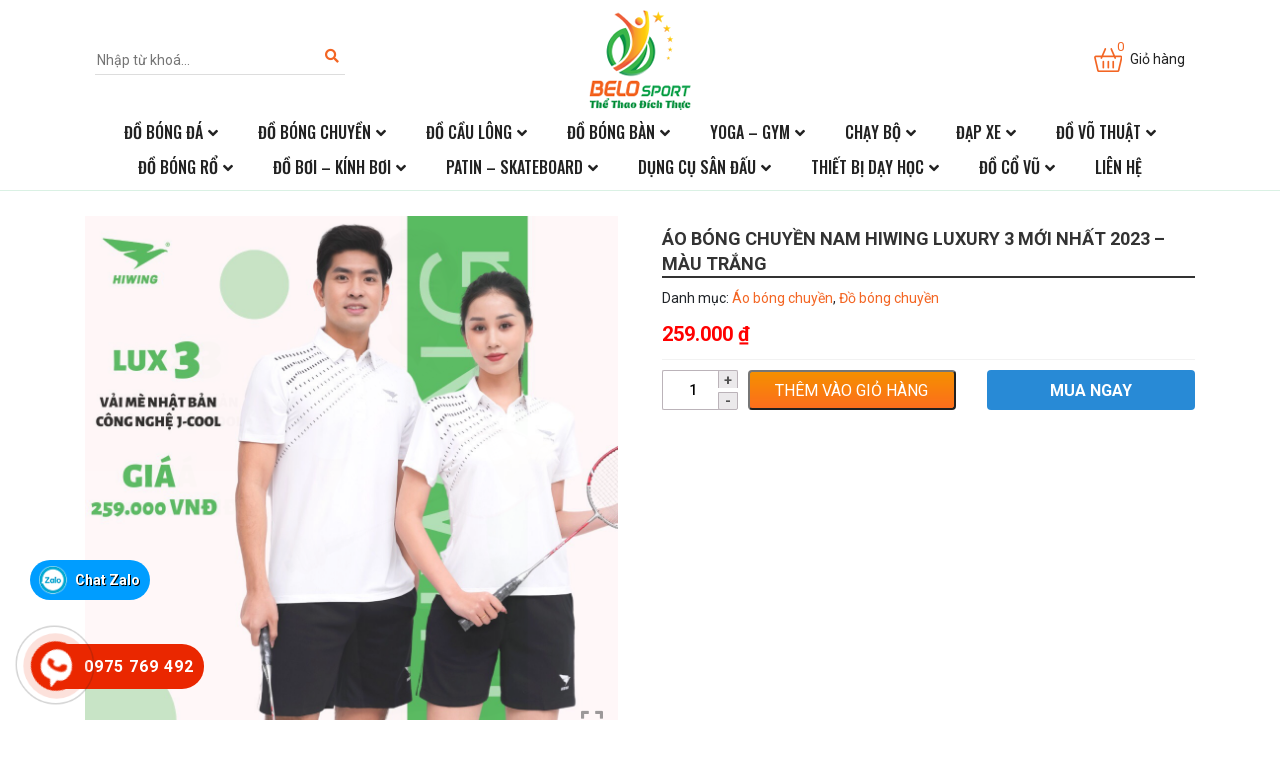

--- FILE ---
content_type: text/html; charset=UTF-8
request_url: https://belo.com.vn/san-pham/ao-bong-chuyen-nam-hiwing-luxury-3-moi-nhat-2023-mau-trang/
body_size: 20382
content:
<!DOCTYPE html><html lang="vi"><head><meta charset="UTF-8"><meta name="viewport" content="width=device-width, initial-scale=1, shrink-to-fit=no"><link rel="profile" href="http://gmpg.org/xfn/11"><meta name='robots' content='index, follow, max-image-preview:large, max-snippet:-1, max-video-preview:-1' /><title>Áo bóng chuyền Nam Hiwing Luxury 3 mới nhất 2023 - Màu Trắng - Tổng kho thể thao sỉ áo bóng chuyền, áo cầu lông ,áo bóng đá, giày bóng chuyền cầu lông</title><meta name="description" content="Áo bóng chuyền nam Hiwing Luxury 3 là một sản phẩm hoàn toàn mới được nhà Hiwing ra mắt trong năm 2023 là sản phẩm “hot”." /><link rel="canonical" href="https://belo.com.vn/san-pham/ao-bong-chuyen-nam-hiwing-luxury-3-moi-nhat-2023-mau-trang/" /><meta property="og:locale" content="vi_VN" /><meta property="og:type" content="article" /><meta property="og:title" content="Áo bóng chuyền Nam Hiwing Luxury 3 mới nhất 2023 - Màu Trắng - Tổng kho thể thao sỉ áo bóng chuyền, áo cầu lông ,áo bóng đá, giày bóng chuyền cầu lông" /><meta property="og:description" content="Áo bóng chuyền nam Hiwing Luxury 3 là một sản phẩm hoàn toàn mới được nhà Hiwing ra mắt trong năm 2023 là sản phẩm “hot”." /><meta property="og:url" content="https://belo.com.vn/san-pham/ao-bong-chuyen-nam-hiwing-luxury-3-moi-nhat-2023-mau-trang/" /><meta property="og:site_name" content="Tổng kho thể thao sỉ áo bóng chuyền, áo cầu lông ,áo bóng đá, giày bóng chuyền cầu lông" /><meta property="article:modified_time" content="2023-03-29T08:10:46+00:00" /><meta property="og:image" content="https://belo.com.vn/wp-content/uploads/2023/03/cebe74e767bcbbe2e2ad28.jpg" /><meta property="og:image:width" content="1080" /><meta property="og:image:height" content="1080" /><meta property="og:image:type" content="image/jpeg" /><meta name="twitter:card" content="summary_large_image" /><meta name="twitter:label1" content="Ước tính thời gian đọc" /><meta name="twitter:data1" content="2 phút" /> <script type="application/ld+json" class="yoast-schema-graph">{"@context":"https://schema.org","@graph":[{"@type":"WebPage","@id":"https://belo.com.vn/san-pham/ao-bong-chuyen-nam-hiwing-luxury-3-moi-nhat-2023-mau-trang/","url":"https://belo.com.vn/san-pham/ao-bong-chuyen-nam-hiwing-luxury-3-moi-nhat-2023-mau-trang/","name":"Áo bóng chuyền Nam Hiwing Luxury 3 mới nhất 2023 - Màu Trắng - Tổng kho thể thao sỉ áo bóng chuyền, áo cầu lông ,áo bóng đá, giày bóng chuyền cầu lông","isPartOf":{"@id":"https://belo.com.vn/#website"},"primaryImageOfPage":{"@id":"https://belo.com.vn/san-pham/ao-bong-chuyen-nam-hiwing-luxury-3-moi-nhat-2023-mau-trang/#primaryimage"},"image":{"@id":"https://belo.com.vn/san-pham/ao-bong-chuyen-nam-hiwing-luxury-3-moi-nhat-2023-mau-trang/#primaryimage"},"thumbnailUrl":"https://belo.com.vn/wp-content/uploads/2023/03/cebe74e767bcbbe2e2ad28.jpg","datePublished":"2023-02-03T07:48:30+00:00","dateModified":"2023-03-29T08:10:46+00:00","description":"Áo bóng chuyền nam Hiwing Luxury 3 là một sản phẩm hoàn toàn mới được nhà Hiwing ra mắt trong năm 2023 là sản phẩm “hot”.","breadcrumb":{"@id":"https://belo.com.vn/san-pham/ao-bong-chuyen-nam-hiwing-luxury-3-moi-nhat-2023-mau-trang/#breadcrumb"},"inLanguage":"vi","potentialAction":[{"@type":"ReadAction","target":["https://belo.com.vn/san-pham/ao-bong-chuyen-nam-hiwing-luxury-3-moi-nhat-2023-mau-trang/"]}]},{"@type":"ImageObject","inLanguage":"vi","@id":"https://belo.com.vn/san-pham/ao-bong-chuyen-nam-hiwing-luxury-3-moi-nhat-2023-mau-trang/#primaryimage","url":"https://belo.com.vn/wp-content/uploads/2023/03/cebe74e767bcbbe2e2ad28.jpg","contentUrl":"https://belo.com.vn/wp-content/uploads/2023/03/cebe74e767bcbbe2e2ad28.jpg","width":1080,"height":1080},{"@type":"BreadcrumbList","@id":"https://belo.com.vn/san-pham/ao-bong-chuyen-nam-hiwing-luxury-3-moi-nhat-2023-mau-trang/#breadcrumb","itemListElement":[{"@type":"ListItem","position":1,"name":"Trang chủ","item":"https://belo.com.vn/"},{"@type":"ListItem","position":2,"name":"Sản phẩm","item":"https://belo.com.vn/san-pham/"},{"@type":"ListItem","position":3,"name":"Áo bóng chuyền Nam Hiwing Luxury 3 mới nhất 2023 &#8211; Màu Trắng"}]},{"@type":"WebSite","@id":"https://belo.com.vn/#website","url":"https://belo.com.vn/","name":"Tổng kho thể thao sỉ áo bóng chuyền, áo cầu lông ,áo bóng đá, giày bóng chuyền cầu lông","description":"Nhà phân phối quần áo bóng đá, áo bóng chuyền, áo cầu lông số 1 Việt Nam","potentialAction":[{"@type":"SearchAction","target":{"@type":"EntryPoint","urlTemplate":"https://belo.com.vn/?s={search_term_string}"},"query-input":{"@type":"PropertyValueSpecification","valueRequired":true,"valueName":"search_term_string"}}],"inLanguage":"vi"}]}</script> <link rel="alternate" type="application/rss+xml" title="Dòng thông tin Tổng kho thể thao sỉ áo bóng chuyền, áo cầu lông ,áo bóng đá, giày bóng chuyền cầu lông &raquo;" href="https://belo.com.vn/feed/" /><link rel="alternate" type="application/rss+xml" title="Tổng kho thể thao sỉ áo bóng chuyền, áo cầu lông ,áo bóng đá, giày bóng chuyền cầu lông &raquo; Dòng bình luận" href="https://belo.com.vn/comments/feed/" /><link rel="alternate" type="application/rss+xml" title="Tổng kho thể thao sỉ áo bóng chuyền, áo cầu lông ,áo bóng đá, giày bóng chuyền cầu lông &raquo; Áo bóng chuyền Nam Hiwing Luxury 3 mới nhất 2023 &#8211; Màu Trắng Dòng bình luận" href="https://belo.com.vn/san-pham/ao-bong-chuyen-nam-hiwing-luxury-3-moi-nhat-2023-mau-trang/feed/" /><link rel="alternate" title="oNhúng (JSON)" type="application/json+oembed" href="https://belo.com.vn/wp-json/oembed/1.0/embed?url=https%3A%2F%2Fbelo.com.vn%2Fsan-pham%2Fao-bong-chuyen-nam-hiwing-luxury-3-moi-nhat-2023-mau-trang%2F" /><link rel="alternate" title="oNhúng (XML)" type="text/xml+oembed" href="https://belo.com.vn/wp-json/oembed/1.0/embed?url=https%3A%2F%2Fbelo.com.vn%2Fsan-pham%2Fao-bong-chuyen-nam-hiwing-luxury-3-moi-nhat-2023-mau-trang%2F&#038;format=xml" /><link data-optimized="2" rel="stylesheet" href="https://belo.com.vn/wp-content/litespeed/css/186a9ddac2b769ca1160a4c8e0fd4256.css?ver=8427e" /> <script type="text/javascript" src="https://belo.com.vn/wp-includes/js/jquery/jquery.min.js?ver=3.7.1" id="jquery-core-js"></script> <link rel="https://api.w.org/" href="https://belo.com.vn/wp-json/" /><link rel="alternate" title="JSON" type="application/json" href="https://belo.com.vn/wp-json/wp/v2/product/3102" /><link rel="EditURI" type="application/rsd+xml" title="RSD" href="https://belo.com.vn/xmlrpc.php?rsd" /><meta name="generator" content="WordPress 6.9" /><meta name="generator" content="WooCommerce 10.4.3" /><link rel='shortlink' href='https://belo.com.vn/?p=3102' /><meta name="generator" content="Redux 4.5.9" />	<noscript><style>.woocommerce-product-gallery{ opacity: 1 !important; }</style></noscript><link rel="shortcut icon" href="https://belo.com.vn/wp-content/uploads/2022/07/Layer-3.png" type="image/x-icon" /></head><body class="wp-singular product-template-default single single-product postid-3102 wp-theme-3btheme theme-3btheme woocommerce woocommerce-page woocommerce-no-js no-sidebar site-full-width" itemscope="itemscope" itemtype="http://schema.org/WebPage"><nav id="mobilenav"><div class="mobilenav__inner"><div class="toplg"><h3>MENU</h3><div class="header-search"><form action="https://belo.com.vn/" method="GET" role="form">
<input type="hidden" name="post_type" value="product">
<input type="text" class="" id="name" name="s" placeholder="Nhập từ khoá...">
<button type="submit"><i class="fa fa-search"></i></button></form></div></div><div class="menu-primary-menu-container"><ul id="menu-main" class="mobile-menu"><li id="menu-item-189" class="menu-item menu-item-type-taxonomy menu-item-object-product_cat menu-item-has-children menu-item-189"><a href="https://belo.com.vn/danh-muc/do-bong-da/">Đồ bóng đá</a><ul class="sub-menu"><li id="menu-item-190" class="menu-item menu-item-type-taxonomy menu-item-object-product_cat menu-item-has-children menu-item-190"><a href="https://belo.com.vn/danh-muc/do-bong-da/ao-bong-da/">Áo bóng đá</a><ul class="sub-menu"><li id="menu-item-191" class="menu-item menu-item-type-taxonomy menu-item-object-product_cat menu-item-191"><a href="https://belo.com.vn/danh-muc/do-bong-da/ao-bong-da/ao-bong-da-cau-lac-bo/">Áo bóng đá câu lạc bộ</a></li><li id="menu-item-192" class="menu-item menu-item-type-taxonomy menu-item-object-product_cat menu-item-192"><a href="https://belo.com.vn/danh-muc/do-bong-da/ao-bong-da/ao-bong-da-doi-tuyen/">Áo bóng đá đội tuyển</a></li><li id="menu-item-193" class="menu-item menu-item-type-taxonomy menu-item-object-product_cat menu-item-193"><a href="https://belo.com.vn/danh-muc/do-bong-da/ao-bong-da/ao-bong-da-khong-logo/">Áo bóng đá không logo</a></li></ul></li><li id="menu-item-198" class="menu-item menu-item-type-taxonomy menu-item-object-product_cat menu-item-has-children menu-item-198"><a href="https://belo.com.vn/danh-muc/do-bong-da/giay-bong-da/">Giày bóng đá</a><ul class="sub-menu"><li id="menu-item-201" class="menu-item menu-item-type-taxonomy menu-item-object-product_cat menu-item-201"><a href="https://belo.com.vn/danh-muc/do-bong-da/giay-bong-da/giay-bong-da-tre-em/">Giày bóng đá trẻ em</a></li><li id="menu-item-199" class="menu-item menu-item-type-taxonomy menu-item-object-product_cat menu-item-199"><a href="https://belo.com.vn/danh-muc/do-bong-da/giay-bong-da/giay-bong-da-dinh-cao/">Giày bóng đá đinh cao</a></li><li id="menu-item-200" class="menu-item menu-item-type-taxonomy menu-item-object-product_cat menu-item-200"><a href="https://belo.com.vn/danh-muc/do-bong-da/giay-bong-da/giay-bong-da-dinh-thap/">Giày bóng đá đinh thấp</a></li></ul></li><li id="menu-item-194" class="menu-item menu-item-type-taxonomy menu-item-object-product_cat menu-item-194"><a href="https://belo.com.vn/danh-muc/do-bong-da/bao-ve-goi-got-bong-da/">Bảo vệ gối gót bóng đá</a></li><li id="menu-item-263" class="menu-item menu-item-type-taxonomy menu-item-object-product_cat menu-item-has-children menu-item-263"><a href="https://belo.com.vn/danh-muc/do-bong-da/qua-bong-da/">Qủa bóng đá</a><ul class="sub-menu"><li id="menu-item-267" class="menu-item menu-item-type-taxonomy menu-item-object-product_cat menu-item-267"><a href="https://belo.com.vn/danh-muc/do-bong-da/qua-bong-da/qua-bong-da-size-4/">Quả bóng đá size 4</a></li><li id="menu-item-268" class="menu-item menu-item-type-taxonomy menu-item-object-product_cat menu-item-268"><a href="https://belo.com.vn/danh-muc/do-bong-da/qua-bong-da/qua-bong-da-size-5/">Quả bóng đá size 5</a></li><li id="menu-item-265" class="menu-item menu-item-type-taxonomy menu-item-object-product_cat menu-item-265"><a href="https://belo.com.vn/danh-muc/do-bong-da/qua-bong-da/qua-bong-da-dong-luc/">Quả bóng đá động lực</a></li><li id="menu-item-266" class="menu-item menu-item-type-taxonomy menu-item-object-product_cat menu-item-266"><a href="https://belo.com.vn/danh-muc/do-bong-da/qua-bong-da/qua-bong-da-molten/">Quả bóng đá Molten</a></li><li id="menu-item-216" class="menu-item menu-item-type-taxonomy menu-item-object-product_cat menu-item-216"><a href="https://belo.com.vn/danh-muc/do-bong-da/qua-bong-da/bong-da-duc/">Bóng đá đúc</a></li><li id="menu-item-218" class="menu-item menu-item-type-taxonomy menu-item-object-product_cat menu-item-218"><a href="https://belo.com.vn/danh-muc/do-bong-da/qua-bong-da/bong-da-hoa-thien-long/">Bóng đá hoa thiên long</a></li><li id="menu-item-217" class="menu-item menu-item-type-taxonomy menu-item-object-product_cat menu-item-217"><a href="https://belo.com.vn/danh-muc/do-bong-da/qua-bong-da/bong-da-hai-phong/">Bóng đá hải phòng</a></li></ul></li><li id="menu-item-196" class="menu-item menu-item-type-taxonomy menu-item-object-product_cat menu-item-has-children current_page_parent menu-item-196"><a href="https://belo.com.vn/danh-muc/do-bong-da/do-thu-mon/">Đồ thủ môn</a><ul class="sub-menu"><li id="menu-item-269" class="menu-item menu-item-type-taxonomy menu-item-object-product_cat menu-item-269"><a href="https://belo.com.vn/danh-muc/do-bong-da/do-thu-mon/quan-ao-thu-mon/">Quần áo thủ môn</a></li><li id="menu-item-197" class="menu-item menu-item-type-taxonomy menu-item-object-product_cat menu-item-197"><a href="https://belo.com.vn/danh-muc/do-bong-da/do-thu-mon/gang-tay-thu-mon/">Găng tay thủ môn</a></li></ul></li><li id="menu-item-264" class="menu-item menu-item-type-taxonomy menu-item-object-product_cat menu-item-264"><a href="https://belo.com.vn/danh-muc/do-bong-da/tui-xach-the-thao-bong-da/">Túi xách thể thao bóng đá</a></li><li id="menu-item-195" class="menu-item menu-item-type-taxonomy menu-item-object-product_cat menu-item-195"><a href="https://belo.com.vn/danh-muc/do-bong-da/dung-cu-phu-kien-bong-da-khac/">Dụng cụ, phụ kiện bóng đá khác</a></li></ul></li><li id="menu-item-185" class="menu-item menu-item-type-taxonomy menu-item-object-product_cat current-product-ancestor current-menu-parent current-product-parent menu-item-has-children menu-item-185"><a href="https://belo.com.vn/danh-muc/do-bong-chuyen/">Đồ bóng chuyền</a><ul class="sub-menu"><li id="menu-item-186" class="menu-item menu-item-type-taxonomy menu-item-object-product_cat current-product-ancestor current-menu-parent current-product-parent menu-item-186"><a href="https://belo.com.vn/danh-muc/do-bong-chuyen/ao-bong-chuyen/">Áo bóng chuyền</a></li><li id="menu-item-188" class="menu-item menu-item-type-taxonomy menu-item-object-product_cat menu-item-188"><a href="https://belo.com.vn/danh-muc/do-bong-chuyen/giay-bong-chuyen/">Giày bóng chuyền</a></li><li id="menu-item-242" class="menu-item menu-item-type-taxonomy menu-item-object-product_cat menu-item-242"><a href="https://belo.com.vn/danh-muc/do-bong-chuyen/qua-bong-chuyen/">Quả bóng chuyền</a></li><li id="menu-item-187" class="menu-item menu-item-type-taxonomy menu-item-object-product_cat menu-item-187"><a href="https://belo.com.vn/danh-muc/do-bong-chuyen/bao-ve-goi-khuyu-tay-bong-chuyen/">Bảo vệ gối khuỷu tay bóng chuyền</a></li><li id="menu-item-240" class="menu-item menu-item-type-taxonomy menu-item-object-product_cat menu-item-240"><a href="https://belo.com.vn/danh-muc/do-bong-chuyen/luoi-bong-chuyen/">Lưới bóng chuyên</a></li><li id="menu-item-241" class="menu-item menu-item-type-taxonomy menu-item-object-product_cat menu-item-241"><a href="https://belo.com.vn/danh-muc/do-bong-chuyen/phu-kien-bong-chuyen/">Phụ kiện bóng chuyền</a></li><li id="menu-item-243" class="menu-item menu-item-type-taxonomy menu-item-object-product_cat menu-item-243"><a href="https://belo.com.vn/danh-muc/do-bong-chuyen/tru-cot-bong-chuyen/">Trụ, cột bóng chuyền</a></li></ul></li><li id="menu-item-204" class="menu-item menu-item-type-taxonomy menu-item-object-product_cat menu-item-has-children menu-item-204"><a href="https://belo.com.vn/danh-muc/do-cau-long/">Đồ cầu lông</a><ul class="sub-menu"><li id="menu-item-205" class="menu-item menu-item-type-taxonomy menu-item-object-product_cat menu-item-205"><a href="https://belo.com.vn/danh-muc/do-cau-long/ao-cau-long/">Áo cầu lông</a></li><li id="menu-item-207" class="menu-item menu-item-type-taxonomy menu-item-object-product_cat menu-item-207"><a href="https://belo.com.vn/danh-muc/do-cau-long/giay-cau-long/">Giày cầu lông</a></li><li id="menu-item-246" class="menu-item menu-item-type-taxonomy menu-item-object-product_cat menu-item-246"><a href="https://belo.com.vn/danh-muc/do-cau-long/qua-cau-long/">Quả cầu lông</a></li><li id="menu-item-206" class="menu-item menu-item-type-taxonomy menu-item-object-product_cat menu-item-206"><a href="https://belo.com.vn/danh-muc/do-cau-long/bao-ve-goi-chui-mo-hoi/">Bảo vệ gối, chùi mồ hôi</a></li><li id="menu-item-244" class="menu-item menu-item-type-taxonomy menu-item-object-product_cat menu-item-244"><a href="https://belo.com.vn/danh-muc/do-cau-long/luoi-cau-long/">Lưới cầu lông</a></li><li id="menu-item-245" class="menu-item menu-item-type-taxonomy menu-item-object-product_cat menu-item-245"><a href="https://belo.com.vn/danh-muc/do-cau-long/phu-kien-cau-long/">Phụ kiện cầu lông</a></li><li id="menu-item-247" class="menu-item menu-item-type-taxonomy menu-item-object-product_cat menu-item-247"><a href="https://belo.com.vn/danh-muc/do-cau-long/tru-cot-cau-long/">Trụ, cột cầu lông</a></li></ul></li><li id="menu-item-181" class="menu-item menu-item-type-taxonomy menu-item-object-product_cat menu-item-has-children menu-item-181"><a href="https://belo.com.vn/danh-muc/do-bong-ban/">Đồ bóng bàn</a><ul class="sub-menu"><li id="menu-item-250" class="menu-item menu-item-type-taxonomy menu-item-object-product_cat menu-item-250"><a href="https://belo.com.vn/danh-muc/do-bong-ban/vot-bong-ban/">Vợt bóng bàn</a></li><li id="menu-item-182" class="menu-item menu-item-type-taxonomy menu-item-object-product_cat menu-item-182"><a href="https://belo.com.vn/danh-muc/do-bong-ban/ao-bong-ban/">Áo bóng bàn</a></li><li id="menu-item-184" class="menu-item menu-item-type-taxonomy menu-item-object-product_cat menu-item-184"><a href="https://belo.com.vn/danh-muc/do-bong-ban/giay-bong-ban/">Giày bóng bàn</a></li><li id="menu-item-249" class="menu-item menu-item-type-taxonomy menu-item-object-product_cat menu-item-249"><a href="https://belo.com.vn/danh-muc/do-bong-ban/qua-bong-ban/">Quả bóng bàn</a></li><li id="menu-item-183" class="menu-item menu-item-type-taxonomy menu-item-object-product_cat menu-item-183"><a href="https://belo.com.vn/danh-muc/do-bong-ban/coc-luoi-bong-ban/">Cọc lưới bóng bàn</a></li><li id="menu-item-248" class="menu-item menu-item-type-taxonomy menu-item-object-product_cat menu-item-248"><a href="https://belo.com.vn/danh-muc/do-bong-ban/phu-kien-bong-ban/">Phụ kiện bóng bàn</a></li></ul></li><li id="menu-item-274" class="menu-item menu-item-type-taxonomy menu-item-object-product_cat menu-item-has-children menu-item-274"><a href="https://belo.com.vn/danh-muc/yoga-gym/">Yoga &#8211; Gym</a><ul class="sub-menu"><li id="menu-item-236" class="menu-item menu-item-type-taxonomy menu-item-object-product_cat menu-item-has-children menu-item-236"><a href="https://belo.com.vn/danh-muc/yoga-gym/yoga/">YOGA</a><ul class="sub-menu"><li id="menu-item-262" class="menu-item menu-item-type-taxonomy menu-item-object-product_cat menu-item-262"><a href="https://belo.com.vn/danh-muc/yoga-gym/yoga/tham-tap-yoga/">Thảm tập yoga</a></li><li id="menu-item-219" class="menu-item menu-item-type-taxonomy menu-item-object-product_cat menu-item-219"><a href="https://belo.com.vn/danh-muc/yoga-gym/yoga/bong-khan-tap-yoga/">Bóng, khăn tập yoga</a></li><li id="menu-item-260" class="menu-item menu-item-type-taxonomy menu-item-object-product_cat menu-item-260"><a href="https://belo.com.vn/danh-muc/yoga-gym/yoga/phu-kien-tap-yoga/">Phụ kiện tập yoga</a></li><li id="menu-item-261" class="menu-item menu-item-type-taxonomy menu-item-object-product_cat menu-item-261"><a href="https://belo.com.vn/danh-muc/yoga-gym/yoga/quan-ao-yoga/">Quần áo yoga</a></li></ul></li><li id="menu-item-235" class="menu-item menu-item-type-taxonomy menu-item-object-product_cat menu-item-has-children menu-item-235"><a href="https://belo.com.vn/danh-muc/yoga-gym/gym/">GYM</a><ul class="sub-menu"><li id="menu-item-233" class="menu-item menu-item-type-taxonomy menu-item-object-product_cat menu-item-233"><a href="https://belo.com.vn/danh-muc/yoga-gym/gym/quan-ao-tap-gym/">Quần áo tập gym</a></li><li id="menu-item-232" class="menu-item menu-item-type-taxonomy menu-item-object-product_cat menu-item-232"><a href="https://belo.com.vn/danh-muc/yoga-gym/gym/giay-tap-gym/">Giày tập gym</a></li><li id="menu-item-222" class="menu-item menu-item-type-taxonomy menu-item-object-product_cat menu-item-222"><a href="https://belo.com.vn/danh-muc/yoga-gym/gym/gang-tay-tap-gym/">Găng tay tập gym</a></li><li id="menu-item-234" class="menu-item menu-item-type-taxonomy menu-item-object-product_cat menu-item-234"><a href="https://belo.com.vn/danh-muc/yoga-gym/gym/ta-sat-ta-nhua/">Tạ sắt, tạ nhựa</a></li><li id="menu-item-223" class="menu-item menu-item-type-taxonomy menu-item-object-product_cat menu-item-223"><a href="https://belo.com.vn/danh-muc/yoga-gym/gym/gian-ta-da-nang/">Giàn tạ đa năng</a></li></ul></li></ul></li><li id="menu-item-174" class="menu-item menu-item-type-taxonomy menu-item-object-product_cat menu-item-has-children menu-item-174"><a href="https://belo.com.vn/danh-muc/chay-bo/">Chạy bộ</a><ul class="sub-menu"><li id="menu-item-176" class="menu-item menu-item-type-taxonomy menu-item-object-product_cat menu-item-176"><a href="https://belo.com.vn/danh-muc/chay-bo/giay-chay-bo/">Giày chạy bộ</a></li><li id="menu-item-256" class="menu-item menu-item-type-taxonomy menu-item-object-product_cat menu-item-256"><a href="https://belo.com.vn/danh-muc/chay-bo/quan-ao-chay-bo/">Quần áo chạy bộ</a></li><li id="menu-item-255" class="menu-item menu-item-type-taxonomy menu-item-object-product_cat menu-item-255"><a href="https://belo.com.vn/danh-muc/chay-bo/phu-kien-chay-bo/">Phụ kiên chạy bộ</a></li><li id="menu-item-175" class="menu-item menu-item-type-taxonomy menu-item-object-product_cat menu-item-175"><a href="https://belo.com.vn/danh-muc/chay-bo/binh-nuoc/">Binh nước</a></li></ul></li><li id="menu-item-179" class="menu-item menu-item-type-taxonomy menu-item-object-product_cat menu-item-has-children menu-item-179"><a href="https://belo.com.vn/danh-muc/dap-xe/">Đạp xe</a><ul class="sub-menu"><li id="menu-item-259" class="menu-item menu-item-type-taxonomy menu-item-object-product_cat menu-item-259"><a href="https://belo.com.vn/danh-muc/dap-xe/xe-dap/">Xe đạp</a></li><li id="menu-item-258" class="menu-item menu-item-type-taxonomy menu-item-object-product_cat menu-item-258"><a href="https://belo.com.vn/danh-muc/dap-xe/quan-ao-dap-xe/">Quần áo đạp xe</a></li><li id="menu-item-257" class="menu-item menu-item-type-taxonomy menu-item-object-product_cat menu-item-257"><a href="https://belo.com.vn/danh-muc/dap-xe/phu-kien-dap-xe/">Phụ kiên đạp xe</a></li></ul></li><li id="menu-item-212" class="menu-item menu-item-type-taxonomy menu-item-object-product_cat menu-item-has-children menu-item-212"><a href="https://belo.com.vn/danh-muc/do-vo-thuat/">Đồ võ thuật</a><ul class="sub-menu"><li id="menu-item-213" class="menu-item menu-item-type-taxonomy menu-item-object-product_cat menu-item-213"><a href="https://belo.com.vn/danh-muc/do-vo-thuat/bao-cat-dam-boc-vo-thuat/">Bao cát đấm bốc võ thuật</a></li><li id="menu-item-215" class="menu-item menu-item-type-taxonomy menu-item-object-product_cat menu-item-215"><a href="https://belo.com.vn/danh-muc/do-vo-thuat/gang-tay-boxing/">Găng tay boxing</a></li><li id="menu-item-214" class="menu-item menu-item-type-taxonomy menu-item-object-product_cat menu-item-214"><a href="https://belo.com.vn/danh-muc/do-vo-thuat/dung-cu-phong-vo/">Dụng cụ phòng võ</a></li><li id="menu-item-273" class="menu-item menu-item-type-taxonomy menu-item-object-product_cat menu-item-273"><a href="https://belo.com.vn/danh-muc/do-vo-thuat/vo-phuc/">Võ phục</a></li></ul></li><li id="menu-item-202" class="menu-item menu-item-type-taxonomy menu-item-object-product_cat menu-item-has-children menu-item-202"><a href="https://belo.com.vn/danh-muc/do-bong-ro/">Đồ bóng rổ</a><ul class="sub-menu"><li id="menu-item-253" class="menu-item menu-item-type-taxonomy menu-item-object-product_cat menu-item-253"><a href="https://belo.com.vn/danh-muc/do-bong-ro/quan-ao-bong-ro/">Quần áo bóng rổ</a></li><li id="menu-item-252" class="menu-item menu-item-type-taxonomy menu-item-object-product_cat menu-item-252"><a href="https://belo.com.vn/danh-muc/do-bong-ro/qua-bong-ro/">Qủa bóng rổ</a></li><li id="menu-item-254" class="menu-item menu-item-type-taxonomy menu-item-object-product_cat menu-item-254"><a href="https://belo.com.vn/danh-muc/do-bong-ro/vanh-ro/">Vành rổ</a></li><li id="menu-item-203" class="menu-item menu-item-type-taxonomy menu-item-object-product_cat menu-item-203"><a href="https://belo.com.vn/danh-muc/do-bong-ro/giay-bong-ro/">Giày bóng rổ</a></li><li id="menu-item-251" class="menu-item menu-item-type-taxonomy menu-item-object-product_cat menu-item-251"><a href="https://belo.com.vn/danh-muc/do-bong-ro/phu-kien-bong-ro/">Phụ kiện bóng rổ</a></li></ul></li><li id="menu-item-180" class="menu-item menu-item-type-taxonomy menu-item-object-product_cat menu-item-has-children menu-item-180"><a href="https://belo.com.vn/danh-muc/do-boi-kinh-boi/">Đồ bơi &#8211; kính bơi</a><ul class="sub-menu"><li id="menu-item-239" class="menu-item menu-item-type-taxonomy menu-item-object-product_cat menu-item-239"><a href="https://belo.com.vn/danh-muc/do-boi-kinh-boi/quan-ao-boi/">Quần áo bơi</a></li><li id="menu-item-237" class="menu-item menu-item-type-taxonomy menu-item-object-product_cat menu-item-237"><a href="https://belo.com.vn/danh-muc/do-boi-kinh-boi/kinh-boi/">Kính bơi</a></li><li id="menu-item-238" class="menu-item menu-item-type-taxonomy menu-item-object-product_cat menu-item-238"><a href="https://belo.com.vn/danh-muc/do-boi-kinh-boi/mu-boi-chan-vit-va-phu-kien/">Mũ bơi ,chân vịt và phụ kiện</a></li></ul></li><li id="menu-item-224" class="menu-item menu-item-type-taxonomy menu-item-object-product_cat menu-item-has-children menu-item-224"><a href="https://belo.com.vn/danh-muc/patin-skateboard/">Patin &#8211; Skateboard</a><ul class="sub-menu"><li id="menu-item-225" class="menu-item menu-item-type-taxonomy menu-item-object-product_cat menu-item-225"><a href="https://belo.com.vn/danh-muc/patin-skateboard/giay-patin/">Giày patin</a></li><li id="menu-item-220" class="menu-item menu-item-type-taxonomy menu-item-object-product_cat menu-item-220"><a href="https://belo.com.vn/danh-muc/patin-skateboard/do-bao-ho-patin/">Đồ bảo hộ patin</a></li><li id="menu-item-226" class="menu-item menu-item-type-taxonomy menu-item-object-product_cat menu-item-226"><a href="https://belo.com.vn/danh-muc/patin-skateboard/van-truot/">Ván trượt</a></li><li id="menu-item-221" class="menu-item menu-item-type-taxonomy menu-item-object-product_cat menu-item-221"><a href="https://belo.com.vn/danh-muc/patin-skateboard/do-bao-ho-truot-van/">Đồ bảo hộ trượt ván</a></li></ul></li><li id="menu-item-177" class="menu-item menu-item-type-taxonomy menu-item-object-product_cat menu-item-has-children menu-item-177"><a href="https://belo.com.vn/danh-muc/dung-cu-san-dau/">Dụng cụ sân đấu</a><ul class="sub-menu"><li id="menu-item-272" class="menu-item menu-item-type-taxonomy menu-item-object-product_cat menu-item-272"><a href="https://belo.com.vn/danh-muc/dung-cu-san-dau/tru-cau-long/">Trụ cầu lông</a></li><li id="menu-item-271" class="menu-item menu-item-type-taxonomy menu-item-object-product_cat menu-item-271"><a href="https://belo.com.vn/danh-muc/dung-cu-san-dau/tru-bong-chuyen/">Trụ bóng chuyền</a></li><li id="menu-item-178" class="menu-item menu-item-type-taxonomy menu-item-object-product_cat menu-item-178"><a href="https://belo.com.vn/danh-muc/dung-cu-san-dau/cot-tru-bong-ro/">Cột trụ bóng rổ</a></li><li id="menu-item-270" class="menu-item menu-item-type-taxonomy menu-item-object-product_cat menu-item-270"><a href="https://belo.com.vn/danh-muc/dung-cu-san-dau/tham-san-cau-long/">Thảm sân cầu lông</a></li></ul></li><li id="menu-item-228" class="menu-item menu-item-type-taxonomy menu-item-object-product_cat menu-item-has-children menu-item-228"><a href="https://belo.com.vn/danh-muc/thiet-bi-day-hoc/">Thiết bị dạy học</a><ul class="sub-menu"><li id="menu-item-231" class="menu-item menu-item-type-taxonomy menu-item-object-product_cat menu-item-231"><a href="https://belo.com.vn/danh-muc/thiet-bi-day-hoc/thiet-thi-san-dau/">Thiết thị sân đấu</a></li><li id="menu-item-230" class="menu-item menu-item-type-taxonomy menu-item-object-product_cat menu-item-230"><a href="https://belo.com.vn/danh-muc/thiet-bi-day-hoc/thiet-bi-trong-tai/">Thiết bị trọng tài</a></li><li id="menu-item-229" class="menu-item menu-item-type-taxonomy menu-item-object-product_cat menu-item-229"><a href="https://belo.com.vn/danh-muc/thiet-bi-day-hoc/thiet-bi-giang-day/">Thiết bị giảng dạy</a></li></ul></li><li id="menu-item-208" class="menu-item menu-item-type-taxonomy menu-item-object-product_cat menu-item-has-children menu-item-208"><a href="https://belo.com.vn/danh-muc/do-co-vu/">Đồ cổ vũ</a><ul class="sub-menu"><li id="menu-item-210" class="menu-item menu-item-type-taxonomy menu-item-object-product_cat menu-item-210"><a href="https://belo.com.vn/danh-muc/do-co-vu/bong-dap/">Bóng đập</a></li><li id="menu-item-209" class="menu-item menu-item-type-taxonomy menu-item-object-product_cat menu-item-209"><a href="https://belo.com.vn/danh-muc/do-co-vu/bang-ron/">Băng rôn</a></li><li id="menu-item-211" class="menu-item menu-item-type-taxonomy menu-item-object-product_cat menu-item-211"><a href="https://belo.com.vn/danh-muc/do-co-vu/co/">Cờ</a></li></ul></li><li id="menu-item-276" class="menu-item menu-item-type-post_type menu-item-object-page menu-item-276"><a href="https://belo.com.vn/lien-he/">Liên hệ</a></li></ul></div>            <a class="menu_close"><i class="fas fa-angle-left"></i></a></div></nav><div id="page" class="site"><header id="masthead" class="site-header header-logo-style2" role="banner" itemscope="itemscope" itemtype="http://schema.org/WPHeader"><div class="header-main"><div class="container"><div class="site-branding"><p class="site-title"><a href="https://belo.com.vn/" rel="home">Tổng kho thể thao sỉ áo bóng chuyền, áo cầu lông ,áo bóng đá, giày bóng chuyền cầu lông</a></p><p class="site-description">Nhà phân phối quần áo bóng đá, áo bóng chuyền, áo cầu lông số 1 Việt Nam</p></div><div class="header-content">
<a id="showmenu" class="d-lg-none">
<span class="hamburger hamburger--collapse">
<span class="hamburger-box">
<span class="hamburger-inner"></span>
</span>
</span>
</a><div class="row align-items-center top-head"><div class="col-md-3 d-md-block d-none "><div class="header-search"><form action="https://belo.com.vn/" method="GET" role="form">
<input type="hidden" name="post_type" value="product">
<input type="text" class="" id="name" name="s" placeholder="Nhập từ khoá...">
<button type="submit"><i class="fa fa-search"></i></button></form></div></div><div class="col-md-6 col-4"><div class="logo">
<a href="https://belo.com.vn/"><img data-lazyloaded="1" data-placeholder-resp="102x100" src="[data-uri]" width="102" height="100" data-src="https://belo.com.vn/wp-content/uploads/2022/07/Layer-3.png"><noscript><img width="102" height="100" src="https://belo.com.vn/wp-content/uploads/2022/07/Layer-3.png"></noscript></a></div></div><div class="col-md-3 col-6"><div class="header-cart"><div class="navbar-actions"><div class="navbar-actions-shrink shopping-cart">
<a href="https://belo.com.vn/gio-hang/" class="shopping-cart-icon-container ffb-cart-menu-item">
<span class="shopping-cart-icon-wrapper" title="0">
<img data-lazyloaded="1" data-placeholder-resp="28x24" src="[data-uri]" width="28" height="24" data-src="https://belo.com.vn/wp-content/themes/3btheme/lib/images/icon-cart.png"><noscript><img width="28" height="24" src="https://belo.com.vn/wp-content/themes/3btheme/lib/images/icon-cart.png"></noscript>
<span class="shopping-cart-menu-title">
Giỏ hàng					</span>
</span>
</a><div class="shopping-cart-menu-wrapper"><p class="woocommerce-mini-cart__empty-message">Chưa có sản phẩm trong giỏ hàng.</p></div></div></div></div></div></div></div></div></div><nav id="site-navigation" class="main-navigation" itemscope itemtype="https://schema.org/SiteNavigationElement"><div class="container"><div class="menu-primary-menu-container"><ul id="primary-menu" class="menu clearfix"><li class="menu-item menu-item-type-taxonomy menu-item-object-product_cat menu-item-has-children menu-item-189"><a href="https://belo.com.vn/danh-muc/do-bong-da/">Đồ bóng đá</a><ul class="sub-menu"><li class="menu-item menu-item-type-taxonomy menu-item-object-product_cat menu-item-has-children menu-item-190"><a href="https://belo.com.vn/danh-muc/do-bong-da/ao-bong-da/">Áo bóng đá</a><ul class="sub-menu"><li class="menu-item menu-item-type-taxonomy menu-item-object-product_cat menu-item-191"><a href="https://belo.com.vn/danh-muc/do-bong-da/ao-bong-da/ao-bong-da-cau-lac-bo/">Áo bóng đá câu lạc bộ</a></li><li class="menu-item menu-item-type-taxonomy menu-item-object-product_cat menu-item-192"><a href="https://belo.com.vn/danh-muc/do-bong-da/ao-bong-da/ao-bong-da-doi-tuyen/">Áo bóng đá đội tuyển</a></li><li class="menu-item menu-item-type-taxonomy menu-item-object-product_cat menu-item-193"><a href="https://belo.com.vn/danh-muc/do-bong-da/ao-bong-da/ao-bong-da-khong-logo/">Áo bóng đá không logo</a></li></ul></li><li class="menu-item menu-item-type-taxonomy menu-item-object-product_cat menu-item-has-children menu-item-198"><a href="https://belo.com.vn/danh-muc/do-bong-da/giay-bong-da/">Giày bóng đá</a><ul class="sub-menu"><li class="menu-item menu-item-type-taxonomy menu-item-object-product_cat menu-item-201"><a href="https://belo.com.vn/danh-muc/do-bong-da/giay-bong-da/giay-bong-da-tre-em/">Giày bóng đá trẻ em</a></li><li class="menu-item menu-item-type-taxonomy menu-item-object-product_cat menu-item-199"><a href="https://belo.com.vn/danh-muc/do-bong-da/giay-bong-da/giay-bong-da-dinh-cao/">Giày bóng đá đinh cao</a></li><li class="menu-item menu-item-type-taxonomy menu-item-object-product_cat menu-item-200"><a href="https://belo.com.vn/danh-muc/do-bong-da/giay-bong-da/giay-bong-da-dinh-thap/">Giày bóng đá đinh thấp</a></li></ul></li><li class="menu-item menu-item-type-taxonomy menu-item-object-product_cat menu-item-194"><a href="https://belo.com.vn/danh-muc/do-bong-da/bao-ve-goi-got-bong-da/">Bảo vệ gối gót bóng đá</a></li><li class="menu-item menu-item-type-taxonomy menu-item-object-product_cat menu-item-has-children menu-item-263"><a href="https://belo.com.vn/danh-muc/do-bong-da/qua-bong-da/">Qủa bóng đá</a><ul class="sub-menu"><li class="menu-item menu-item-type-taxonomy menu-item-object-product_cat menu-item-267"><a href="https://belo.com.vn/danh-muc/do-bong-da/qua-bong-da/qua-bong-da-size-4/">Quả bóng đá size 4</a></li><li class="menu-item menu-item-type-taxonomy menu-item-object-product_cat menu-item-268"><a href="https://belo.com.vn/danh-muc/do-bong-da/qua-bong-da/qua-bong-da-size-5/">Quả bóng đá size 5</a></li><li class="menu-item menu-item-type-taxonomy menu-item-object-product_cat menu-item-265"><a href="https://belo.com.vn/danh-muc/do-bong-da/qua-bong-da/qua-bong-da-dong-luc/">Quả bóng đá động lực</a></li><li class="menu-item menu-item-type-taxonomy menu-item-object-product_cat menu-item-266"><a href="https://belo.com.vn/danh-muc/do-bong-da/qua-bong-da/qua-bong-da-molten/">Quả bóng đá Molten</a></li><li class="menu-item menu-item-type-taxonomy menu-item-object-product_cat menu-item-216"><a href="https://belo.com.vn/danh-muc/do-bong-da/qua-bong-da/bong-da-duc/">Bóng đá đúc</a></li><li class="menu-item menu-item-type-taxonomy menu-item-object-product_cat menu-item-218"><a href="https://belo.com.vn/danh-muc/do-bong-da/qua-bong-da/bong-da-hoa-thien-long/">Bóng đá hoa thiên long</a></li><li class="menu-item menu-item-type-taxonomy menu-item-object-product_cat menu-item-217"><a href="https://belo.com.vn/danh-muc/do-bong-da/qua-bong-da/bong-da-hai-phong/">Bóng đá hải phòng</a></li></ul></li><li class="menu-item menu-item-type-taxonomy menu-item-object-product_cat menu-item-has-children current_page_parent menu-item-196"><a href="https://belo.com.vn/danh-muc/do-bong-da/do-thu-mon/">Đồ thủ môn</a><ul class="sub-menu"><li class="menu-item menu-item-type-taxonomy menu-item-object-product_cat menu-item-269"><a href="https://belo.com.vn/danh-muc/do-bong-da/do-thu-mon/quan-ao-thu-mon/">Quần áo thủ môn</a></li><li class="menu-item menu-item-type-taxonomy menu-item-object-product_cat menu-item-197"><a href="https://belo.com.vn/danh-muc/do-bong-da/do-thu-mon/gang-tay-thu-mon/">Găng tay thủ môn</a></li></ul></li><li class="menu-item menu-item-type-taxonomy menu-item-object-product_cat menu-item-264"><a href="https://belo.com.vn/danh-muc/do-bong-da/tui-xach-the-thao-bong-da/">Túi xách thể thao bóng đá</a></li><li class="menu-item menu-item-type-taxonomy menu-item-object-product_cat menu-item-195"><a href="https://belo.com.vn/danh-muc/do-bong-da/dung-cu-phu-kien-bong-da-khac/">Dụng cụ, phụ kiện bóng đá khác</a></li></ul></li><li class="menu-item menu-item-type-taxonomy menu-item-object-product_cat current-product-ancestor current-menu-parent current-product-parent menu-item-has-children menu-item-185"><a href="https://belo.com.vn/danh-muc/do-bong-chuyen/">Đồ bóng chuyền</a><ul class="sub-menu"><li class="menu-item menu-item-type-taxonomy menu-item-object-product_cat current-product-ancestor current-menu-parent current-product-parent menu-item-186"><a href="https://belo.com.vn/danh-muc/do-bong-chuyen/ao-bong-chuyen/">Áo bóng chuyền</a></li><li class="menu-item menu-item-type-taxonomy menu-item-object-product_cat menu-item-188"><a href="https://belo.com.vn/danh-muc/do-bong-chuyen/giay-bong-chuyen/">Giày bóng chuyền</a></li><li class="menu-item menu-item-type-taxonomy menu-item-object-product_cat menu-item-242"><a href="https://belo.com.vn/danh-muc/do-bong-chuyen/qua-bong-chuyen/">Quả bóng chuyền</a></li><li class="menu-item menu-item-type-taxonomy menu-item-object-product_cat menu-item-187"><a href="https://belo.com.vn/danh-muc/do-bong-chuyen/bao-ve-goi-khuyu-tay-bong-chuyen/">Bảo vệ gối khuỷu tay bóng chuyền</a></li><li class="menu-item menu-item-type-taxonomy menu-item-object-product_cat menu-item-240"><a href="https://belo.com.vn/danh-muc/do-bong-chuyen/luoi-bong-chuyen/">Lưới bóng chuyên</a></li><li class="menu-item menu-item-type-taxonomy menu-item-object-product_cat menu-item-241"><a href="https://belo.com.vn/danh-muc/do-bong-chuyen/phu-kien-bong-chuyen/">Phụ kiện bóng chuyền</a></li><li class="menu-item menu-item-type-taxonomy menu-item-object-product_cat menu-item-243"><a href="https://belo.com.vn/danh-muc/do-bong-chuyen/tru-cot-bong-chuyen/">Trụ, cột bóng chuyền</a></li></ul></li><li class="menu-item menu-item-type-taxonomy menu-item-object-product_cat menu-item-has-children menu-item-204"><a href="https://belo.com.vn/danh-muc/do-cau-long/">Đồ cầu lông</a><ul class="sub-menu"><li class="menu-item menu-item-type-taxonomy menu-item-object-product_cat menu-item-205"><a href="https://belo.com.vn/danh-muc/do-cau-long/ao-cau-long/">Áo cầu lông</a></li><li class="menu-item menu-item-type-taxonomy menu-item-object-product_cat menu-item-207"><a href="https://belo.com.vn/danh-muc/do-cau-long/giay-cau-long/">Giày cầu lông</a></li><li class="menu-item menu-item-type-taxonomy menu-item-object-product_cat menu-item-246"><a href="https://belo.com.vn/danh-muc/do-cau-long/qua-cau-long/">Quả cầu lông</a></li><li class="menu-item menu-item-type-taxonomy menu-item-object-product_cat menu-item-206"><a href="https://belo.com.vn/danh-muc/do-cau-long/bao-ve-goi-chui-mo-hoi/">Bảo vệ gối, chùi mồ hôi</a></li><li class="menu-item menu-item-type-taxonomy menu-item-object-product_cat menu-item-244"><a href="https://belo.com.vn/danh-muc/do-cau-long/luoi-cau-long/">Lưới cầu lông</a></li><li class="menu-item menu-item-type-taxonomy menu-item-object-product_cat menu-item-245"><a href="https://belo.com.vn/danh-muc/do-cau-long/phu-kien-cau-long/">Phụ kiện cầu lông</a></li><li class="menu-item menu-item-type-taxonomy menu-item-object-product_cat menu-item-247"><a href="https://belo.com.vn/danh-muc/do-cau-long/tru-cot-cau-long/">Trụ, cột cầu lông</a></li></ul></li><li class="menu-item menu-item-type-taxonomy menu-item-object-product_cat menu-item-has-children menu-item-181"><a href="https://belo.com.vn/danh-muc/do-bong-ban/">Đồ bóng bàn</a><ul class="sub-menu"><li class="menu-item menu-item-type-taxonomy menu-item-object-product_cat menu-item-250"><a href="https://belo.com.vn/danh-muc/do-bong-ban/vot-bong-ban/">Vợt bóng bàn</a></li><li class="menu-item menu-item-type-taxonomy menu-item-object-product_cat menu-item-182"><a href="https://belo.com.vn/danh-muc/do-bong-ban/ao-bong-ban/">Áo bóng bàn</a></li><li class="menu-item menu-item-type-taxonomy menu-item-object-product_cat menu-item-184"><a href="https://belo.com.vn/danh-muc/do-bong-ban/giay-bong-ban/">Giày bóng bàn</a></li><li class="menu-item menu-item-type-taxonomy menu-item-object-product_cat menu-item-249"><a href="https://belo.com.vn/danh-muc/do-bong-ban/qua-bong-ban/">Quả bóng bàn</a></li><li class="menu-item menu-item-type-taxonomy menu-item-object-product_cat menu-item-183"><a href="https://belo.com.vn/danh-muc/do-bong-ban/coc-luoi-bong-ban/">Cọc lưới bóng bàn</a></li><li class="menu-item menu-item-type-taxonomy menu-item-object-product_cat menu-item-248"><a href="https://belo.com.vn/danh-muc/do-bong-ban/phu-kien-bong-ban/">Phụ kiện bóng bàn</a></li></ul></li><li class="menu-item menu-item-type-taxonomy menu-item-object-product_cat menu-item-has-children menu-item-274"><a href="https://belo.com.vn/danh-muc/yoga-gym/">Yoga &#8211; Gym</a><ul class="sub-menu"><li class="menu-item menu-item-type-taxonomy menu-item-object-product_cat menu-item-has-children menu-item-236"><a href="https://belo.com.vn/danh-muc/yoga-gym/yoga/">YOGA</a><ul class="sub-menu"><li class="menu-item menu-item-type-taxonomy menu-item-object-product_cat menu-item-262"><a href="https://belo.com.vn/danh-muc/yoga-gym/yoga/tham-tap-yoga/">Thảm tập yoga</a></li><li class="menu-item menu-item-type-taxonomy menu-item-object-product_cat menu-item-219"><a href="https://belo.com.vn/danh-muc/yoga-gym/yoga/bong-khan-tap-yoga/">Bóng, khăn tập yoga</a></li><li class="menu-item menu-item-type-taxonomy menu-item-object-product_cat menu-item-260"><a href="https://belo.com.vn/danh-muc/yoga-gym/yoga/phu-kien-tap-yoga/">Phụ kiện tập yoga</a></li><li class="menu-item menu-item-type-taxonomy menu-item-object-product_cat menu-item-261"><a href="https://belo.com.vn/danh-muc/yoga-gym/yoga/quan-ao-yoga/">Quần áo yoga</a></li></ul></li><li class="menu-item menu-item-type-taxonomy menu-item-object-product_cat menu-item-has-children menu-item-235"><a href="https://belo.com.vn/danh-muc/yoga-gym/gym/">GYM</a><ul class="sub-menu"><li class="menu-item menu-item-type-taxonomy menu-item-object-product_cat menu-item-233"><a href="https://belo.com.vn/danh-muc/yoga-gym/gym/quan-ao-tap-gym/">Quần áo tập gym</a></li><li class="menu-item menu-item-type-taxonomy menu-item-object-product_cat menu-item-232"><a href="https://belo.com.vn/danh-muc/yoga-gym/gym/giay-tap-gym/">Giày tập gym</a></li><li class="menu-item menu-item-type-taxonomy menu-item-object-product_cat menu-item-222"><a href="https://belo.com.vn/danh-muc/yoga-gym/gym/gang-tay-tap-gym/">Găng tay tập gym</a></li><li class="menu-item menu-item-type-taxonomy menu-item-object-product_cat menu-item-234"><a href="https://belo.com.vn/danh-muc/yoga-gym/gym/ta-sat-ta-nhua/">Tạ sắt, tạ nhựa</a></li><li class="menu-item menu-item-type-taxonomy menu-item-object-product_cat menu-item-223"><a href="https://belo.com.vn/danh-muc/yoga-gym/gym/gian-ta-da-nang/">Giàn tạ đa năng</a></li></ul></li></ul></li><li class="menu-item menu-item-type-taxonomy menu-item-object-product_cat menu-item-has-children menu-item-174"><a href="https://belo.com.vn/danh-muc/chay-bo/">Chạy bộ</a><ul class="sub-menu"><li class="menu-item menu-item-type-taxonomy menu-item-object-product_cat menu-item-176"><a href="https://belo.com.vn/danh-muc/chay-bo/giay-chay-bo/">Giày chạy bộ</a></li><li class="menu-item menu-item-type-taxonomy menu-item-object-product_cat menu-item-256"><a href="https://belo.com.vn/danh-muc/chay-bo/quan-ao-chay-bo/">Quần áo chạy bộ</a></li><li class="menu-item menu-item-type-taxonomy menu-item-object-product_cat menu-item-255"><a href="https://belo.com.vn/danh-muc/chay-bo/phu-kien-chay-bo/">Phụ kiên chạy bộ</a></li><li class="menu-item menu-item-type-taxonomy menu-item-object-product_cat menu-item-175"><a href="https://belo.com.vn/danh-muc/chay-bo/binh-nuoc/">Binh nước</a></li></ul></li><li class="menu-item menu-item-type-taxonomy menu-item-object-product_cat menu-item-has-children menu-item-179"><a href="https://belo.com.vn/danh-muc/dap-xe/">Đạp xe</a><ul class="sub-menu"><li class="menu-item menu-item-type-taxonomy menu-item-object-product_cat menu-item-259"><a href="https://belo.com.vn/danh-muc/dap-xe/xe-dap/">Xe đạp</a></li><li class="menu-item menu-item-type-taxonomy menu-item-object-product_cat menu-item-258"><a href="https://belo.com.vn/danh-muc/dap-xe/quan-ao-dap-xe/">Quần áo đạp xe</a></li><li class="menu-item menu-item-type-taxonomy menu-item-object-product_cat menu-item-257"><a href="https://belo.com.vn/danh-muc/dap-xe/phu-kien-dap-xe/">Phụ kiên đạp xe</a></li></ul></li><li class="menu-item menu-item-type-taxonomy menu-item-object-product_cat menu-item-has-children menu-item-212"><a href="https://belo.com.vn/danh-muc/do-vo-thuat/">Đồ võ thuật</a><ul class="sub-menu"><li class="menu-item menu-item-type-taxonomy menu-item-object-product_cat menu-item-213"><a href="https://belo.com.vn/danh-muc/do-vo-thuat/bao-cat-dam-boc-vo-thuat/">Bao cát đấm bốc võ thuật</a></li><li class="menu-item menu-item-type-taxonomy menu-item-object-product_cat menu-item-215"><a href="https://belo.com.vn/danh-muc/do-vo-thuat/gang-tay-boxing/">Găng tay boxing</a></li><li class="menu-item menu-item-type-taxonomy menu-item-object-product_cat menu-item-214"><a href="https://belo.com.vn/danh-muc/do-vo-thuat/dung-cu-phong-vo/">Dụng cụ phòng võ</a></li><li class="menu-item menu-item-type-taxonomy menu-item-object-product_cat menu-item-273"><a href="https://belo.com.vn/danh-muc/do-vo-thuat/vo-phuc/">Võ phục</a></li></ul></li><li class="menu-item menu-item-type-taxonomy menu-item-object-product_cat menu-item-has-children menu-item-202"><a href="https://belo.com.vn/danh-muc/do-bong-ro/">Đồ bóng rổ</a><ul class="sub-menu"><li class="menu-item menu-item-type-taxonomy menu-item-object-product_cat menu-item-253"><a href="https://belo.com.vn/danh-muc/do-bong-ro/quan-ao-bong-ro/">Quần áo bóng rổ</a></li><li class="menu-item menu-item-type-taxonomy menu-item-object-product_cat menu-item-252"><a href="https://belo.com.vn/danh-muc/do-bong-ro/qua-bong-ro/">Qủa bóng rổ</a></li><li class="menu-item menu-item-type-taxonomy menu-item-object-product_cat menu-item-254"><a href="https://belo.com.vn/danh-muc/do-bong-ro/vanh-ro/">Vành rổ</a></li><li class="menu-item menu-item-type-taxonomy menu-item-object-product_cat menu-item-203"><a href="https://belo.com.vn/danh-muc/do-bong-ro/giay-bong-ro/">Giày bóng rổ</a></li><li class="menu-item menu-item-type-taxonomy menu-item-object-product_cat menu-item-251"><a href="https://belo.com.vn/danh-muc/do-bong-ro/phu-kien-bong-ro/">Phụ kiện bóng rổ</a></li></ul></li><li class="menu-item menu-item-type-taxonomy menu-item-object-product_cat menu-item-has-children menu-item-180"><a href="https://belo.com.vn/danh-muc/do-boi-kinh-boi/">Đồ bơi &#8211; kính bơi</a><ul class="sub-menu"><li class="menu-item menu-item-type-taxonomy menu-item-object-product_cat menu-item-239"><a href="https://belo.com.vn/danh-muc/do-boi-kinh-boi/quan-ao-boi/">Quần áo bơi</a></li><li class="menu-item menu-item-type-taxonomy menu-item-object-product_cat menu-item-237"><a href="https://belo.com.vn/danh-muc/do-boi-kinh-boi/kinh-boi/">Kính bơi</a></li><li class="menu-item menu-item-type-taxonomy menu-item-object-product_cat menu-item-238"><a href="https://belo.com.vn/danh-muc/do-boi-kinh-boi/mu-boi-chan-vit-va-phu-kien/">Mũ bơi ,chân vịt và phụ kiện</a></li></ul></li><li class="menu-item menu-item-type-taxonomy menu-item-object-product_cat menu-item-has-children menu-item-224"><a href="https://belo.com.vn/danh-muc/patin-skateboard/">Patin &#8211; Skateboard</a><ul class="sub-menu"><li class="menu-item menu-item-type-taxonomy menu-item-object-product_cat menu-item-225"><a href="https://belo.com.vn/danh-muc/patin-skateboard/giay-patin/">Giày patin</a></li><li class="menu-item menu-item-type-taxonomy menu-item-object-product_cat menu-item-220"><a href="https://belo.com.vn/danh-muc/patin-skateboard/do-bao-ho-patin/">Đồ bảo hộ patin</a></li><li class="menu-item menu-item-type-taxonomy menu-item-object-product_cat menu-item-226"><a href="https://belo.com.vn/danh-muc/patin-skateboard/van-truot/">Ván trượt</a></li><li class="menu-item menu-item-type-taxonomy menu-item-object-product_cat menu-item-221"><a href="https://belo.com.vn/danh-muc/patin-skateboard/do-bao-ho-truot-van/">Đồ bảo hộ trượt ván</a></li></ul></li><li class="menu-item menu-item-type-taxonomy menu-item-object-product_cat menu-item-has-children menu-item-177"><a href="https://belo.com.vn/danh-muc/dung-cu-san-dau/">Dụng cụ sân đấu</a><ul class="sub-menu"><li class="menu-item menu-item-type-taxonomy menu-item-object-product_cat menu-item-272"><a href="https://belo.com.vn/danh-muc/dung-cu-san-dau/tru-cau-long/">Trụ cầu lông</a></li><li class="menu-item menu-item-type-taxonomy menu-item-object-product_cat menu-item-271"><a href="https://belo.com.vn/danh-muc/dung-cu-san-dau/tru-bong-chuyen/">Trụ bóng chuyền</a></li><li class="menu-item menu-item-type-taxonomy menu-item-object-product_cat menu-item-178"><a href="https://belo.com.vn/danh-muc/dung-cu-san-dau/cot-tru-bong-ro/">Cột trụ bóng rổ</a></li><li class="menu-item menu-item-type-taxonomy menu-item-object-product_cat menu-item-270"><a href="https://belo.com.vn/danh-muc/dung-cu-san-dau/tham-san-cau-long/">Thảm sân cầu lông</a></li></ul></li><li class="menu-item menu-item-type-taxonomy menu-item-object-product_cat menu-item-has-children menu-item-228"><a href="https://belo.com.vn/danh-muc/thiet-bi-day-hoc/">Thiết bị dạy học</a><ul class="sub-menu"><li class="menu-item menu-item-type-taxonomy menu-item-object-product_cat menu-item-231"><a href="https://belo.com.vn/danh-muc/thiet-bi-day-hoc/thiet-thi-san-dau/">Thiết thị sân đấu</a></li><li class="menu-item menu-item-type-taxonomy menu-item-object-product_cat menu-item-230"><a href="https://belo.com.vn/danh-muc/thiet-bi-day-hoc/thiet-bi-trong-tai/">Thiết bị trọng tài</a></li><li class="menu-item menu-item-type-taxonomy menu-item-object-product_cat menu-item-229"><a href="https://belo.com.vn/danh-muc/thiet-bi-day-hoc/thiet-bi-giang-day/">Thiết bị giảng dạy</a></li></ul></li><li class="menu-item menu-item-type-taxonomy menu-item-object-product_cat menu-item-has-children menu-item-208"><a href="https://belo.com.vn/danh-muc/do-co-vu/">Đồ cổ vũ</a><ul class="sub-menu"><li class="menu-item menu-item-type-taxonomy menu-item-object-product_cat menu-item-210"><a href="https://belo.com.vn/danh-muc/do-co-vu/bong-dap/">Bóng đập</a></li><li class="menu-item menu-item-type-taxonomy menu-item-object-product_cat menu-item-209"><a href="https://belo.com.vn/danh-muc/do-co-vu/bang-ron/">Băng rôn</a></li><li class="menu-item menu-item-type-taxonomy menu-item-object-product_cat menu-item-211"><a href="https://belo.com.vn/danh-muc/do-co-vu/co/">Cờ</a></li></ul></li><li class="menu-item menu-item-type-post_type menu-item-object-page menu-item-276"><a href="https://belo.com.vn/lien-he/">Liên hệ</a></li></ul></div></div></nav></header><div id="content" class="site-content"><div class="wtb-breadcrumb"><div class="container"></div></div><div class="container"><div class="content-sidebar-wrap"><main id="main" class="site-main" role="main"><div class="woocommerce-notices-wrapper"></div><div id="product-3102" class="product type-product post-3102 status-publish first instock product_cat-ao-bong-chuyen product_cat-do-bong-chuyen has-post-thumbnail shipping-taxable purchasable product-type-simple"><div class="clearfix"><div class="images"><section class="slider dev3b-slider-for"><div class="zoom"><img data-lazyloaded="1" data-placeholder-resp="1080x1080" src="[data-uri]" width="1080" height="1080" data-src="https://belo.com.vn/wp-content/uploads/2023/03/cebe74e767bcbbe2e2ad28.jpg" class="attachment-full size-full wp-post-image" alt="cebe74e767bcbbe2e2ad28" title="cebe74e767bcbbe2e2ad28" decoding="async" data-srcset="https://belo.com.vn/wp-content/uploads/2023/03/cebe74e767bcbbe2e2ad28.jpg 1080w, https://belo.com.vn/wp-content/uploads/2023/03/cebe74e767bcbbe2e2ad28-300x300.jpg 300w, https://belo.com.vn/wp-content/uploads/2023/03/cebe74e767bcbbe2e2ad28-1024x1024.jpg 1024w, https://belo.com.vn/wp-content/uploads/2023/03/cebe74e767bcbbe2e2ad28-150x150.jpg 150w, https://belo.com.vn/wp-content/uploads/2023/03/cebe74e767bcbbe2e2ad28-768x768.jpg 768w, https://belo.com.vn/wp-content/uploads/2023/03/cebe74e767bcbbe2e2ad28-600x600.jpg 600w, https://belo.com.vn/wp-content/uploads/2023/03/cebe74e767bcbbe2e2ad28-100x100.jpg 100w" data-sizes="(max-width: 1080px) 100vw, 1080px" /><noscript><img width="1080" height="1080" src="https://belo.com.vn/wp-content/uploads/2023/03/cebe74e767bcbbe2e2ad28.jpg" class="attachment-full size-full wp-post-image" alt="cebe74e767bcbbe2e2ad28" title="cebe74e767bcbbe2e2ad28" decoding="async" srcset="https://belo.com.vn/wp-content/uploads/2023/03/cebe74e767bcbbe2e2ad28.jpg 1080w, https://belo.com.vn/wp-content/uploads/2023/03/cebe74e767bcbbe2e2ad28-300x300.jpg 300w, https://belo.com.vn/wp-content/uploads/2023/03/cebe74e767bcbbe2e2ad28-1024x1024.jpg 1024w, https://belo.com.vn/wp-content/uploads/2023/03/cebe74e767bcbbe2e2ad28-150x150.jpg 150w, https://belo.com.vn/wp-content/uploads/2023/03/cebe74e767bcbbe2e2ad28-768x768.jpg 768w, https://belo.com.vn/wp-content/uploads/2023/03/cebe74e767bcbbe2e2ad28-600x600.jpg 600w, https://belo.com.vn/wp-content/uploads/2023/03/cebe74e767bcbbe2e2ad28-100x100.jpg 100w" sizes="(max-width: 1080px) 100vw, 1080px" /></noscript><img data-lazyloaded="1" data-placeholder-resp="1080x1080" src="[data-uri]" width="1080" height="1080" data-src="https://belo.com.vn/wp-content/uploads/2023/03/cebe74e767bcbbe2e2ad28.jpg" class="attachment-full size-full wp-post-image" alt="cebe74e767bcbbe2e2ad28" title="cebe74e767bcbbe2e2ad28" decoding="async" fetchpriority="high" data-srcset="https://belo.com.vn/wp-content/uploads/2023/03/cebe74e767bcbbe2e2ad28.jpg 1080w, https://belo.com.vn/wp-content/uploads/2023/03/cebe74e767bcbbe2e2ad28-300x300.jpg 300w, https://belo.com.vn/wp-content/uploads/2023/03/cebe74e767bcbbe2e2ad28-1024x1024.jpg 1024w, https://belo.com.vn/wp-content/uploads/2023/03/cebe74e767bcbbe2e2ad28-150x150.jpg 150w, https://belo.com.vn/wp-content/uploads/2023/03/cebe74e767bcbbe2e2ad28-768x768.jpg 768w, https://belo.com.vn/wp-content/uploads/2023/03/cebe74e767bcbbe2e2ad28-600x600.jpg 600w, https://belo.com.vn/wp-content/uploads/2023/03/cebe74e767bcbbe2e2ad28-100x100.jpg 100w" data-sizes="(max-width: 1080px) 100vw, 1080px" /><noscript><img width="1080" height="1080" src="https://belo.com.vn/wp-content/uploads/2023/03/cebe74e767bcbbe2e2ad28.jpg" class="attachment-full size-full wp-post-image" alt="cebe74e767bcbbe2e2ad28" title="cebe74e767bcbbe2e2ad28" decoding="async" fetchpriority="high" srcset="https://belo.com.vn/wp-content/uploads/2023/03/cebe74e767bcbbe2e2ad28.jpg 1080w, https://belo.com.vn/wp-content/uploads/2023/03/cebe74e767bcbbe2e2ad28-300x300.jpg 300w, https://belo.com.vn/wp-content/uploads/2023/03/cebe74e767bcbbe2e2ad28-1024x1024.jpg 1024w, https://belo.com.vn/wp-content/uploads/2023/03/cebe74e767bcbbe2e2ad28-150x150.jpg 150w, https://belo.com.vn/wp-content/uploads/2023/03/cebe74e767bcbbe2e2ad28-768x768.jpg 768w, https://belo.com.vn/wp-content/uploads/2023/03/cebe74e767bcbbe2e2ad28-600x600.jpg 600w, https://belo.com.vn/wp-content/uploads/2023/03/cebe74e767bcbbe2e2ad28-100x100.jpg 100w" sizes="(max-width: 1080px) 100vw, 1080px" /></noscript><a href="https://belo.com.vn/wp-content/uploads/2023/03/cebe74e767bcbbe2e2ad28.jpg" class="dev3b-popup fas fa-expand" data-fancybox="product-gallery"></a></div><div class="zoom"><img data-lazyloaded="1" data-placeholder-resp="1080x1080" src="[data-uri]" width="1080" height="1080" data-src="https://belo.com.vn/wp-content/uploads/2023/03/99fb27a234f9e8a7b1e827.jpg" /><noscript><img data-lazyloaded="1" data-placeholder-resp="1080x1080" src="[data-uri]" width="1080" height="1080" data-src="https://belo.com.vn/wp-content/uploads/2023/03/99fb27a234f9e8a7b1e827.jpg" /><noscript><img width="1080" height="1080" src="https://belo.com.vn/wp-content/uploads/2023/03/99fb27a234f9e8a7b1e827.jpg" /></noscript></noscript><img data-lazyloaded="1" data-placeholder-resp="1080x1080" src="[data-uri]" width="1080" height="1080" data-src="https://belo.com.vn/wp-content/uploads/2023/03/99fb27a234f9e8a7b1e827.jpg" /><noscript><img data-lazyloaded="1" data-placeholder-resp="1080x1080" src="[data-uri]" width="1080" height="1080" data-src="https://belo.com.vn/wp-content/uploads/2023/03/99fb27a234f9e8a7b1e827.jpg" /><noscript><img width="1080" height="1080" src="https://belo.com.vn/wp-content/uploads/2023/03/99fb27a234f9e8a7b1e827.jpg" /></noscript></noscript><a href="https://belo.com.vn/wp-content/uploads/2023/03/99fb27a234f9e8a7b1e827.jpg" class="dev3b-popup fas fa-expand" data-fancybox="product-gallery"></a></div><div class="zoom"><img data-lazyloaded="1" data-placeholder-resp="1080x1080" src="[data-uri]" width="1080" height="1080" data-src="https://belo.com.vn/wp-content/uploads/2023/03/cebe74e767bcbbe2e2ad28.jpg" /><noscript><img data-lazyloaded="1" data-placeholder-resp="1080x1080" src="[data-uri]" width="1080" height="1080" data-src="https://belo.com.vn/wp-content/uploads/2023/03/cebe74e767bcbbe2e2ad28.jpg" /><noscript><img width="1080" height="1080" src="https://belo.com.vn/wp-content/uploads/2023/03/cebe74e767bcbbe2e2ad28.jpg" /></noscript></noscript><img data-lazyloaded="1" data-placeholder-resp="1080x1080" src="[data-uri]" width="1080" height="1080" data-src="https://belo.com.vn/wp-content/uploads/2023/03/cebe74e767bcbbe2e2ad28.jpg" /><noscript><img data-lazyloaded="1" data-placeholder-resp="1080x1080" src="[data-uri]" width="1080" height="1080" data-src="https://belo.com.vn/wp-content/uploads/2023/03/cebe74e767bcbbe2e2ad28.jpg" /><noscript><img width="1080" height="1080" src="https://belo.com.vn/wp-content/uploads/2023/03/cebe74e767bcbbe2e2ad28.jpg" /></noscript></noscript><a href="https://belo.com.vn/wp-content/uploads/2023/03/cebe74e767bcbbe2e2ad28.jpg" class="dev3b-popup fas fa-expand" data-fancybox="product-gallery"></a></div></section><section id="dev3b-gallery" class="slider dev3b-slider-nav"><li title=""><img data-lazyloaded="1" data-placeholder-resp="100x100" src="[data-uri]" width="100" height="100" data-src="https://belo.com.vn/wp-content/uploads/2023/03/cebe74e767bcbbe2e2ad28-100x100.jpg" class="attachment-shop_thumbnail size-shop_thumbnail" alt="" decoding="async" data-srcset="https://belo.com.vn/wp-content/uploads/2023/03/cebe74e767bcbbe2e2ad28-100x100.jpg 100w, https://belo.com.vn/wp-content/uploads/2023/03/cebe74e767bcbbe2e2ad28-300x300.jpg 300w, https://belo.com.vn/wp-content/uploads/2023/03/cebe74e767bcbbe2e2ad28-1024x1024.jpg 1024w, https://belo.com.vn/wp-content/uploads/2023/03/cebe74e767bcbbe2e2ad28-150x150.jpg 150w, https://belo.com.vn/wp-content/uploads/2023/03/cebe74e767bcbbe2e2ad28-768x768.jpg 768w, https://belo.com.vn/wp-content/uploads/2023/03/cebe74e767bcbbe2e2ad28-600x600.jpg 600w, https://belo.com.vn/wp-content/uploads/2023/03/cebe74e767bcbbe2e2ad28.jpg 1080w" data-sizes="(max-width: 100px) 100vw, 100px" /><noscript><img width="100" height="100" src="https://belo.com.vn/wp-content/uploads/2023/03/cebe74e767bcbbe2e2ad28-100x100.jpg" class="attachment-shop_thumbnail size-shop_thumbnail" alt="" decoding="async" srcset="https://belo.com.vn/wp-content/uploads/2023/03/cebe74e767bcbbe2e2ad28-100x100.jpg 100w, https://belo.com.vn/wp-content/uploads/2023/03/cebe74e767bcbbe2e2ad28-300x300.jpg 300w, https://belo.com.vn/wp-content/uploads/2023/03/cebe74e767bcbbe2e2ad28-1024x1024.jpg 1024w, https://belo.com.vn/wp-content/uploads/2023/03/cebe74e767bcbbe2e2ad28-150x150.jpg 150w, https://belo.com.vn/wp-content/uploads/2023/03/cebe74e767bcbbe2e2ad28-768x768.jpg 768w, https://belo.com.vn/wp-content/uploads/2023/03/cebe74e767bcbbe2e2ad28-600x600.jpg 600w, https://belo.com.vn/wp-content/uploads/2023/03/cebe74e767bcbbe2e2ad28.jpg 1080w" sizes="(max-width: 100px) 100vw, 100px" /></noscript></li><li title=""><img data-lazyloaded="1" data-placeholder-resp="100x100" src="[data-uri]" width="100" height="100" data-src="https://belo.com.vn/wp-content/uploads/2023/03/99fb27a234f9e8a7b1e827-100x100.jpg" class="attachment-shop_thumbnail size-shop_thumbnail" alt="" decoding="async" data-srcset="https://belo.com.vn/wp-content/uploads/2023/03/99fb27a234f9e8a7b1e827-100x100.jpg 100w, https://belo.com.vn/wp-content/uploads/2023/03/99fb27a234f9e8a7b1e827-300x300.jpg 300w, https://belo.com.vn/wp-content/uploads/2023/03/99fb27a234f9e8a7b1e827-1024x1024.jpg 1024w, https://belo.com.vn/wp-content/uploads/2023/03/99fb27a234f9e8a7b1e827-150x150.jpg 150w, https://belo.com.vn/wp-content/uploads/2023/03/99fb27a234f9e8a7b1e827-768x768.jpg 768w, https://belo.com.vn/wp-content/uploads/2023/03/99fb27a234f9e8a7b1e827-600x600.jpg 600w, https://belo.com.vn/wp-content/uploads/2023/03/99fb27a234f9e8a7b1e827.jpg 1080w" data-sizes="(max-width: 100px) 100vw, 100px" /><noscript><img width="100" height="100" src="https://belo.com.vn/wp-content/uploads/2023/03/99fb27a234f9e8a7b1e827-100x100.jpg" class="attachment-shop_thumbnail size-shop_thumbnail" alt="" decoding="async" srcset="https://belo.com.vn/wp-content/uploads/2023/03/99fb27a234f9e8a7b1e827-100x100.jpg 100w, https://belo.com.vn/wp-content/uploads/2023/03/99fb27a234f9e8a7b1e827-300x300.jpg 300w, https://belo.com.vn/wp-content/uploads/2023/03/99fb27a234f9e8a7b1e827-1024x1024.jpg 1024w, https://belo.com.vn/wp-content/uploads/2023/03/99fb27a234f9e8a7b1e827-150x150.jpg 150w, https://belo.com.vn/wp-content/uploads/2023/03/99fb27a234f9e8a7b1e827-768x768.jpg 768w, https://belo.com.vn/wp-content/uploads/2023/03/99fb27a234f9e8a7b1e827-600x600.jpg 600w, https://belo.com.vn/wp-content/uploads/2023/03/99fb27a234f9e8a7b1e827.jpg 1080w" sizes="(max-width: 100px) 100vw, 100px" /></noscript></li><li title=""><img data-lazyloaded="1" data-placeholder-resp="100x100" src="[data-uri]" width="100" height="100" data-src="https://belo.com.vn/wp-content/uploads/2023/03/cebe74e767bcbbe2e2ad28-100x100.jpg" class="attachment-shop_thumbnail size-shop_thumbnail" alt="" decoding="async" data-srcset="https://belo.com.vn/wp-content/uploads/2023/03/cebe74e767bcbbe2e2ad28-100x100.jpg 100w, https://belo.com.vn/wp-content/uploads/2023/03/cebe74e767bcbbe2e2ad28-300x300.jpg 300w, https://belo.com.vn/wp-content/uploads/2023/03/cebe74e767bcbbe2e2ad28-1024x1024.jpg 1024w, https://belo.com.vn/wp-content/uploads/2023/03/cebe74e767bcbbe2e2ad28-150x150.jpg 150w, https://belo.com.vn/wp-content/uploads/2023/03/cebe74e767bcbbe2e2ad28-768x768.jpg 768w, https://belo.com.vn/wp-content/uploads/2023/03/cebe74e767bcbbe2e2ad28-600x600.jpg 600w, https://belo.com.vn/wp-content/uploads/2023/03/cebe74e767bcbbe2e2ad28.jpg 1080w" data-sizes="(max-width: 100px) 100vw, 100px" /><noscript><img width="100" height="100" src="https://belo.com.vn/wp-content/uploads/2023/03/cebe74e767bcbbe2e2ad28-100x100.jpg" class="attachment-shop_thumbnail size-shop_thumbnail" alt="" decoding="async" srcset="https://belo.com.vn/wp-content/uploads/2023/03/cebe74e767bcbbe2e2ad28-100x100.jpg 100w, https://belo.com.vn/wp-content/uploads/2023/03/cebe74e767bcbbe2e2ad28-300x300.jpg 300w, https://belo.com.vn/wp-content/uploads/2023/03/cebe74e767bcbbe2e2ad28-1024x1024.jpg 1024w, https://belo.com.vn/wp-content/uploads/2023/03/cebe74e767bcbbe2e2ad28-150x150.jpg 150w, https://belo.com.vn/wp-content/uploads/2023/03/cebe74e767bcbbe2e2ad28-768x768.jpg 768w, https://belo.com.vn/wp-content/uploads/2023/03/cebe74e767bcbbe2e2ad28-600x600.jpg 600w, https://belo.com.vn/wp-content/uploads/2023/03/cebe74e767bcbbe2e2ad28.jpg 1080w" sizes="(max-width: 100px) 100vw, 100px" /></noscript></li></section></div><div class="summary entry-summary"><h1 class="product_title entry-title">Áo bóng chuyền Nam Hiwing Luxury 3 mới nhất 2023 &#8211; Màu Trắng</h1><div class="product_meta">
<span class="posted_in">Danh mục: <a href="https://belo.com.vn/danh-muc/do-bong-chuyen/ao-bong-chuyen/" rel="tag">Áo bóng chuyền</a>, <a href="https://belo.com.vn/danh-muc/do-bong-chuyen/" rel="tag">Đồ bóng chuyền</a></span></div><p class="price"><span class="woocommerce-Price-amount amount"><bdi>259.000<span class="woocommerce-Price-currencySymbol">&#8363;</span></bdi></span></p><form class="cart" action="https://belo.com.vn/san-pham/ao-bong-chuyen-nam-hiwing-luxury-3-moi-nhat-2023-mau-trang/" method="post" enctype='multipart/form-data'><div class="quantity">
<label class="screen-reader-text" for="quantity_696e3a1871bd0">Áo bóng chuyền Nam Hiwing Luxury 3 mới nhất 2023 - Màu Trắng số lượng</label>
<input
type="number"
id="quantity_696e3a1871bd0"
class="input-text qty text"
name="quantity"
value="1"
aria-label="Số lượng sản phẩm"
min="1"
step="1"
placeholder=""
inputmode="numeric"
autocomplete="off"
/></div><button type="submit" name="add-to-cart" value="3102" class="single_add_to_cart_button button alt">Thêm vào giỏ hàng</button><a class="button buy_now ml-2" href="?quick_buy=1&add-to-cart=3102" class="qn_btn">Mua ngay</a></form></div></div><div class="woocommerce-tabs wc-tabs-wrapper"><ul class="tabs wc-tabs" role="tablist"><li class="description_tab" id="tab-title-description" role="tab" aria-controls="tab-description">
<a href="#tab-description">Mô tả</a></li><li class="reviews_tab" id="tab-title-reviews" role="tab" aria-controls="tab-reviews">
<a href="#tab-reviews">Đánh giá (0)</a></li></ul><div class="woocommerce-Tabs-panel woocommerce-Tabs-panel--description panel entry-content wc-tab" id="tab-description" role="tabpanel" aria-labelledby="tab-title-description"><h2 class="woocommerce-description-title">Mô tả</h2><p>Áo bóng chuyền Hiwing Luxury 3 là một sản phẩm hoàn toàn mới được nhà Hiwing ra mắt trong năm 2023 dự đoán sẽ là sản phẩm “hot” trong bộ môn bóng chuyền.</p><p>Chất liệu áo được may từ vải mè Nhật Bản Jcool cực mát, thoát mồ hôi nhanh. Khi người chơi mặc vào sẽ cảm thấy thoải mái và dễ vận động khi chơi bóng chuyền.</p><p>Sự kết hợp giữa những nét chấm họa tiết trên vai và ngực áo tuy đơn giản nhưng tạo nên cảm giác bắt mắt cho người mặc.</p><ul><li>Áo có 5 size: M L XL XXL XXXL với 5 màu: Vàng, Đỏ, Trắng, Xanh và Xanh lý.</li><li>Giá chỉ 259.000đ/1 áo.</li></ul><p>Khi bạn có nhu cầu mua cả bộ chỉ cần thêm 159.000đ/ 1 quần là bạn đã có 1 set đồ xịn xò khi chơi bóng chuyền.</p><p><img data-lazyloaded="1" data-placeholder-resp="1080x1080" src="[data-uri]" decoding="async" class="aligncenter size-full wp-image-3092" data-src="https://belo.com.vn/wp-content/uploads/2023/03/99fb27a234f9e8a7b1e827.jpg" alt="" width="1080" height="1080" data-srcset="https://belo.com.vn/wp-content/uploads/2023/03/99fb27a234f9e8a7b1e827.jpg 1080w, https://belo.com.vn/wp-content/uploads/2023/03/99fb27a234f9e8a7b1e827-300x300.jpg 300w, https://belo.com.vn/wp-content/uploads/2023/03/99fb27a234f9e8a7b1e827-1024x1024.jpg 1024w, https://belo.com.vn/wp-content/uploads/2023/03/99fb27a234f9e8a7b1e827-150x150.jpg 150w, https://belo.com.vn/wp-content/uploads/2023/03/99fb27a234f9e8a7b1e827-768x768.jpg 768w, https://belo.com.vn/wp-content/uploads/2023/03/99fb27a234f9e8a7b1e827-600x600.jpg 600w, https://belo.com.vn/wp-content/uploads/2023/03/99fb27a234f9e8a7b1e827-100x100.jpg 100w" data-sizes="(max-width: 1080px) 100vw, 1080px" /><noscript><img decoding="async" class="aligncenter size-full wp-image-3092" src="https://belo.com.vn/wp-content/uploads/2023/03/99fb27a234f9e8a7b1e827.jpg" alt="" width="1080" height="1080" srcset="https://belo.com.vn/wp-content/uploads/2023/03/99fb27a234f9e8a7b1e827.jpg 1080w, https://belo.com.vn/wp-content/uploads/2023/03/99fb27a234f9e8a7b1e827-300x300.jpg 300w, https://belo.com.vn/wp-content/uploads/2023/03/99fb27a234f9e8a7b1e827-1024x1024.jpg 1024w, https://belo.com.vn/wp-content/uploads/2023/03/99fb27a234f9e8a7b1e827-150x150.jpg 150w, https://belo.com.vn/wp-content/uploads/2023/03/99fb27a234f9e8a7b1e827-768x768.jpg 768w, https://belo.com.vn/wp-content/uploads/2023/03/99fb27a234f9e8a7b1e827-600x600.jpg 600w, https://belo.com.vn/wp-content/uploads/2023/03/99fb27a234f9e8a7b1e827-100x100.jpg 100w" sizes="(max-width: 1080px) 100vw, 1080px" /></noscript> <img data-lazyloaded="1" data-placeholder-resp="1080x1080" src="[data-uri]" decoding="async" class="aligncenter size-full wp-image-3096" data-src="https://belo.com.vn/wp-content/uploads/2023/03/cebe74e767bcbbe2e2ad28.jpg" alt="" width="1080" height="1080" data-srcset="https://belo.com.vn/wp-content/uploads/2023/03/cebe74e767bcbbe2e2ad28.jpg 1080w, https://belo.com.vn/wp-content/uploads/2023/03/cebe74e767bcbbe2e2ad28-300x300.jpg 300w, https://belo.com.vn/wp-content/uploads/2023/03/cebe74e767bcbbe2e2ad28-1024x1024.jpg 1024w, https://belo.com.vn/wp-content/uploads/2023/03/cebe74e767bcbbe2e2ad28-150x150.jpg 150w, https://belo.com.vn/wp-content/uploads/2023/03/cebe74e767bcbbe2e2ad28-768x768.jpg 768w, https://belo.com.vn/wp-content/uploads/2023/03/cebe74e767bcbbe2e2ad28-600x600.jpg 600w, https://belo.com.vn/wp-content/uploads/2023/03/cebe74e767bcbbe2e2ad28-100x100.jpg 100w" data-sizes="(max-width: 1080px) 100vw, 1080px" /><noscript><img decoding="async" class="aligncenter size-full wp-image-3096" src="https://belo.com.vn/wp-content/uploads/2023/03/cebe74e767bcbbe2e2ad28.jpg" alt="" width="1080" height="1080" srcset="https://belo.com.vn/wp-content/uploads/2023/03/cebe74e767bcbbe2e2ad28.jpg 1080w, https://belo.com.vn/wp-content/uploads/2023/03/cebe74e767bcbbe2e2ad28-300x300.jpg 300w, https://belo.com.vn/wp-content/uploads/2023/03/cebe74e767bcbbe2e2ad28-1024x1024.jpg 1024w, https://belo.com.vn/wp-content/uploads/2023/03/cebe74e767bcbbe2e2ad28-150x150.jpg 150w, https://belo.com.vn/wp-content/uploads/2023/03/cebe74e767bcbbe2e2ad28-768x768.jpg 768w, https://belo.com.vn/wp-content/uploads/2023/03/cebe74e767bcbbe2e2ad28-600x600.jpg 600w, https://belo.com.vn/wp-content/uploads/2023/03/cebe74e767bcbbe2e2ad28-100x100.jpg 100w" sizes="(max-width: 1080px) 100vw, 1080px" /></noscript></p><p>&nbsp;</p></div><div class="woocommerce-Tabs-panel woocommerce-Tabs-panel--reviews panel entry-content wc-tab" id="tab-reviews" role="tabpanel" aria-labelledby="tab-title-reviews"><div id="reviews" class="woocommerce-Reviews"><div id="comments"><h2 class="woocommerce-Reviews-title">
Đánh giá</h2><p class="woocommerce-noreviews">Chưa có đánh giá nào.</p></div><div id="review_form_wrapper"><div id="review_form"><div id="respond" class="comment-respond">
<span id="reply-title" class="comment-reply-title" role="heading" aria-level="3">Hãy là người đầu tiên nhận xét &ldquo;Áo bóng chuyền Nam Hiwing Luxury 3 mới nhất 2023 &#8211; Màu Trắng&rdquo; <small><a rel="nofollow" id="cancel-comment-reply-link" href="/san-pham/ao-bong-chuyen-nam-hiwing-luxury-3-moi-nhat-2023-mau-trang/#respond" style="display:none;">Hủy</a></small></span><form action="https://belo.com.vn/wp-comments-post.php" method="post" id="commentform" class="comment-form"><p class="comment-notes"><span id="email-notes">Email của bạn sẽ không được hiển thị công khai.</span> <span class="required-field-message">Các trường bắt buộc được đánh dấu <span class="required">*</span></span></p><div class="comment-form-rating"><label for="rating" id="comment-form-rating-label">Đánh giá của bạn&nbsp;<span class="required">*</span></label><select name="rating" id="rating" required><option value="">Xếp hạng&hellip;</option><option value="5">Rất tốt</option><option value="4">Tốt</option><option value="3">Trung bình</option><option value="2">Không tệ</option><option value="1">Rất tệ</option>
</select></div><p class="comment-form-comment"><label for="comment">Đánh giá của bạn&nbsp;<span class="required">*</span></label><textarea id="comment" name="comment" cols="45" rows="8" required></textarea></p><p class="comment-form-author"><label for="author">Tên&nbsp;<span class="required">*</span></label><input id="author" name="author" type="text" autocomplete="name" value="" size="30" required /></p><p class="comment-form-email"><label for="email">Email&nbsp;<span class="required">*</span></label><input id="email" name="email" type="email" autocomplete="email" value="" size="30" required /></p><p class="comment-form-cookies-consent"><input id="wp-comment-cookies-consent" name="wp-comment-cookies-consent" type="checkbox" value="yes" /> <label for="wp-comment-cookies-consent">Lưu tên của tôi, email, và trang web trong trình duyệt này cho lần bình luận kế tiếp của tôi.</label></p><p class="form-submit"><input name="submit" type="submit" id="submit" class="submit" value="Gửi đi" /> <input type='hidden' name='comment_post_ID' value='3102' id='comment_post_ID' />
<input type='hidden' name='comment_parent' id='comment_parent' value='0' /></p></form></div></div></div><div class="clear"></div></div></div></div><section class="related"><h2 class="heading-related"><span>Sản phẩm liên quan</span></h2><ul class="slick-carousel list-products"
data-item="4"
data-item_md="2"
data-item_sm="2"
data-item_mb="1"
data-row="1"
data-dots="false"
data-arrows="true"
data-vertical="false"><li class="product type-product post-499 status-publish instock product_cat-ao-bong-chuyen product_cat-ao-cau-long product_cat-do-bong-chuyen product_cat-do-cau-long has-post-thumbnail shipping-taxable purchasable product-type-simple"><div class="wrap-product"><div class="image-product"><a class="img hover-zoom"  href="https://belo.com.vn/san-pham/ao-cau-long-ao-bong-chuyen-hoi-hiwing-w3-nu-dep-nhat-2023-trang/" title="Áo cầu lông, áo bóng chuyền hơi Hiwing W3 Nữ Đẹp nhất 2023- Trắng"><img data-lazyloaded="1" data-placeholder-resp="300x300" src="[data-uri]" width="300" height="300" data-src="https://belo.com.vn/wp-content/uploads/2022/12/0398b715e7203e7e673186-300x300.jpg" class="attachment-woocommerce_thumbnail size-woocommerce_thumbnail" alt="Áo cầu lông, áo bóng chuyền hơi Hiwing W3 Nữ Đẹp nhất 2023- Trắng" decoding="async" data-srcset="https://belo.com.vn/wp-content/uploads/2022/12/0398b715e7203e7e673186-300x300.jpg 300w, https://belo.com.vn/wp-content/uploads/2022/12/0398b715e7203e7e673186-150x150.jpg 150w, https://belo.com.vn/wp-content/uploads/2022/12/0398b715e7203e7e673186-100x100.jpg 100w" data-sizes="(max-width: 300px) 100vw, 300px" /><noscript><img width="300" height="300" src="https://belo.com.vn/wp-content/uploads/2022/12/0398b715e7203e7e673186-300x300.jpg" class="attachment-woocommerce_thumbnail size-woocommerce_thumbnail" alt="Áo cầu lông, áo bóng chuyền hơi Hiwing W3 Nữ Đẹp nhất 2023- Trắng" decoding="async" srcset="https://belo.com.vn/wp-content/uploads/2022/12/0398b715e7203e7e673186-300x300.jpg 300w, https://belo.com.vn/wp-content/uploads/2022/12/0398b715e7203e7e673186-150x150.jpg 150w, https://belo.com.vn/wp-content/uploads/2022/12/0398b715e7203e7e673186-100x100.jpg 100w" sizes="(max-width: 300px) 100vw, 300px" /></noscript></a></div><h3 class="woocommerce-loop-product__title"><a
title="Áo cầu lông, áo bóng chuyền hơi Hiwing W3 Nữ Đẹp nhất 2023- Trắng"
href=" https://belo.com.vn/san-pham/ao-cau-long-ao-bong-chuyen-hoi-hiwing-w3-nu-dep-nhat-2023-trang/ ">Áo cầu lông, áo bóng chuyền hơi Hiwing W3 Nữ Đẹp nhất 2023- Trắng</a></h3><p class="price"><span class="woocommerce-Price-amount amount"><bdi>169.000<span class="woocommerce-Price-currencySymbol">&#8363;</span></bdi></span></p><a href="/san-pham/ao-bong-chuyen-nam-hiwing-luxury-3-moi-nhat-2023-mau-trang/?add-to-cart=499" aria-describedby="woocommerce_loop_add_to_cart_link_describedby_499" data-quantity="1" class="button product_type_simple add_to_cart_button ajax_add_to_cart" data-product_id="499" data-product_sku="" aria-label="Thêm vào giỏ hàng: &ldquo;Áo cầu lông, áo bóng chuyền hơi Hiwing W3 Nữ Đẹp nhất 2023- Trắng&rdquo;" rel="nofollow" data-success_message="&ldquo;Áo cầu lông, áo bóng chuyền hơi Hiwing W3 Nữ Đẹp nhất 2023- Trắng&rdquo; đã được thêm vào giỏ hàng của bạn">Mua ngay</a>	<span id="woocommerce_loop_add_to_cart_link_describedby_499" class="screen-reader-text">
</span></div></li><li class="product type-product post-673 status-publish instock product_cat-ao-bong-chuyen product_cat-do-bong-chuyen product_tag-ao-bong-chuyen product_tag-ao-cau-long product_tag-do-bong-chuyen product_tag-do-cau-long has-post-thumbnail shipping-taxable purchasable product-type-simple"><div class="wrap-product"><div class="image-product"><a class="img hover-zoom"  href="https://belo.com.vn/san-pham/bo-bong-chuyen-chinh-hang-hiwing-nu-h7-trang/" title="Bộ bóng chuyền chính hãng Hiwing Nữ H7 &#8211; Trắng"><img data-lazyloaded="1" data-placeholder-resp="300x300" src="[data-uri]" width="300" height="300" data-src="https://belo.com.vn/wp-content/uploads/2022/12/111703b8488d91d3c89c97-300x300.jpg" class="attachment-woocommerce_thumbnail size-woocommerce_thumbnail" alt="Bộ bóng chuyền chính hãng Hiwing Nữ H7 - Trắng" decoding="async" data-srcset="https://belo.com.vn/wp-content/uploads/2022/12/111703b8488d91d3c89c97-300x300.jpg 300w, https://belo.com.vn/wp-content/uploads/2022/12/111703b8488d91d3c89c97-150x150.jpg 150w, https://belo.com.vn/wp-content/uploads/2022/12/111703b8488d91d3c89c97-100x100.jpg 100w" data-sizes="(max-width: 300px) 100vw, 300px" /><noscript><img width="300" height="300" src="https://belo.com.vn/wp-content/uploads/2022/12/111703b8488d91d3c89c97-300x300.jpg" class="attachment-woocommerce_thumbnail size-woocommerce_thumbnail" alt="Bộ bóng chuyền chính hãng Hiwing Nữ H7 - Trắng" decoding="async" srcset="https://belo.com.vn/wp-content/uploads/2022/12/111703b8488d91d3c89c97-300x300.jpg 300w, https://belo.com.vn/wp-content/uploads/2022/12/111703b8488d91d3c89c97-150x150.jpg 150w, https://belo.com.vn/wp-content/uploads/2022/12/111703b8488d91d3c89c97-100x100.jpg 100w" sizes="(max-width: 300px) 100vw, 300px" /></noscript></a></div><h3 class="woocommerce-loop-product__title"><a
title="Bộ bóng chuyền chính hãng Hiwing Nữ H7 &#8211; Trắng"
href=" https://belo.com.vn/san-pham/bo-bong-chuyen-chinh-hang-hiwing-nu-h7-trang/ ">Bộ bóng chuyền chính hãng Hiwing Nữ H7 &#8211; Trắng</a></h3><p class="price"><span class="woocommerce-Price-amount amount"><bdi>169.000<span class="woocommerce-Price-currencySymbol">&#8363;</span></bdi></span></p><a href="/san-pham/ao-bong-chuyen-nam-hiwing-luxury-3-moi-nhat-2023-mau-trang/?add-to-cart=673" aria-describedby="woocommerce_loop_add_to_cart_link_describedby_673" data-quantity="1" class="button product_type_simple add_to_cart_button ajax_add_to_cart" data-product_id="673" data-product_sku="" aria-label="Thêm vào giỏ hàng: &ldquo;Bộ bóng chuyền chính hãng Hiwing Nữ H7 - Trắng&rdquo;" rel="nofollow" data-success_message="&ldquo;Bộ bóng chuyền chính hãng Hiwing Nữ H7 - Trắng&rdquo; đã được thêm vào giỏ hàng của bạn">Mua ngay</a>	<span id="woocommerce_loop_add_to_cart_link_describedby_673" class="screen-reader-text">
</span></div></li><li class="product type-product post-679 status-publish last instock product_cat-ao-bong-chuyen product_cat-do-bong-chuyen product_tag-ao-bong-chuyen product_tag-ao-cau-long product_tag-do-bong-chuyen product_tag-do-cau-long has-post-thumbnail shipping-taxable purchasable product-type-simple"><div class="wrap-product"><div class="image-product"><a class="img hover-zoom"  href="https://belo.com.vn/san-pham/bo-bong-chuyen-nu-hiwing-h5-chinh-hang-xanh-da/" title="Bộ bóng chuyền Nữ Hiwing H5 chính hãng &#8211; Xanh Da"><img data-lazyloaded="1" data-placeholder-resp="300x300" src="[data-uri]" width="300" height="300" data-src="https://belo.com.vn/wp-content/uploads/2022/12/df931c8f54ba8de4d4ab11-300x300.jpg" class="attachment-woocommerce_thumbnail size-woocommerce_thumbnail" alt="Bộ bóng chuyền Nữ Hiwing H5 chính hãng - Xanh Da" decoding="async" data-srcset="https://belo.com.vn/wp-content/uploads/2022/12/df931c8f54ba8de4d4ab11-300x300.jpg 300w, https://belo.com.vn/wp-content/uploads/2022/12/df931c8f54ba8de4d4ab11-150x150.jpg 150w, https://belo.com.vn/wp-content/uploads/2022/12/df931c8f54ba8de4d4ab11-100x100.jpg 100w" data-sizes="(max-width: 300px) 100vw, 300px" /><noscript><img width="300" height="300" src="https://belo.com.vn/wp-content/uploads/2022/12/df931c8f54ba8de4d4ab11-300x300.jpg" class="attachment-woocommerce_thumbnail size-woocommerce_thumbnail" alt="Bộ bóng chuyền Nữ Hiwing H5 chính hãng - Xanh Da" decoding="async" srcset="https://belo.com.vn/wp-content/uploads/2022/12/df931c8f54ba8de4d4ab11-300x300.jpg 300w, https://belo.com.vn/wp-content/uploads/2022/12/df931c8f54ba8de4d4ab11-150x150.jpg 150w, https://belo.com.vn/wp-content/uploads/2022/12/df931c8f54ba8de4d4ab11-100x100.jpg 100w" sizes="(max-width: 300px) 100vw, 300px" /></noscript></a></div><h3 class="woocommerce-loop-product__title"><a
title="Bộ bóng chuyền Nữ Hiwing H5 chính hãng &#8211; Xanh Da"
href=" https://belo.com.vn/san-pham/bo-bong-chuyen-nu-hiwing-h5-chinh-hang-xanh-da/ ">Bộ bóng chuyền Nữ Hiwing H5 chính hãng &#8211; Xanh Da</a></h3><p class="price"><span class="woocommerce-Price-amount amount"><bdi>199.000<span class="woocommerce-Price-currencySymbol">&#8363;</span></bdi></span></p><a href="/san-pham/ao-bong-chuyen-nam-hiwing-luxury-3-moi-nhat-2023-mau-trang/?add-to-cart=679" aria-describedby="woocommerce_loop_add_to_cart_link_describedby_679" data-quantity="1" class="button product_type_simple add_to_cart_button ajax_add_to_cart" data-product_id="679" data-product_sku="" aria-label="Thêm vào giỏ hàng: &ldquo;Bộ bóng chuyền Nữ Hiwing H5 chính hãng - Xanh Da&rdquo;" rel="nofollow" data-success_message="&ldquo;Bộ bóng chuyền Nữ Hiwing H5 chính hãng - Xanh Da&rdquo; đã được thêm vào giỏ hàng của bạn">Mua ngay</a>	<span id="woocommerce_loop_add_to_cart_link_describedby_679" class="screen-reader-text">
</span></div></li><li class="product type-product post-655 status-publish first instock product_cat-ao-bong-chuyen product_cat-do-bong-chuyen product_tag-ao-bong-chuyen product_tag-ao-cau-long product_tag-do-bong-chuyen product_tag-do-cau-long has-post-thumbnail shipping-taxable purchasable product-type-simple"><div class="wrap-product"><div class="image-product"><a class="img hover-zoom"  href="https://belo.com.vn/san-pham/bo-bong-chuyen-chinh-hang-hiwing-nu-h7-do/" title="Bộ bóng chuyền chính hãng Hiwing Nữ H7 &#8211; Đỏ"><img data-lazyloaded="1" data-placeholder-resp="300x300" src="[data-uri]" width="300" height="300" data-src="https://belo.com.vn/wp-content/uploads/2022/12/3e27789933aceaf2b3bd98-300x300.jpg" class="attachment-woocommerce_thumbnail size-woocommerce_thumbnail" alt="Bộ bóng chuyền chính hãng Hiwing Nữ H7 - Đỏ" decoding="async" data-srcset="https://belo.com.vn/wp-content/uploads/2022/12/3e27789933aceaf2b3bd98-300x300.jpg 300w, https://belo.com.vn/wp-content/uploads/2022/12/3e27789933aceaf2b3bd98-150x150.jpg 150w, https://belo.com.vn/wp-content/uploads/2022/12/3e27789933aceaf2b3bd98-100x100.jpg 100w" data-sizes="(max-width: 300px) 100vw, 300px" /><noscript><img width="300" height="300" src="https://belo.com.vn/wp-content/uploads/2022/12/3e27789933aceaf2b3bd98-300x300.jpg" class="attachment-woocommerce_thumbnail size-woocommerce_thumbnail" alt="Bộ bóng chuyền chính hãng Hiwing Nữ H7 - Đỏ" decoding="async" srcset="https://belo.com.vn/wp-content/uploads/2022/12/3e27789933aceaf2b3bd98-300x300.jpg 300w, https://belo.com.vn/wp-content/uploads/2022/12/3e27789933aceaf2b3bd98-150x150.jpg 150w, https://belo.com.vn/wp-content/uploads/2022/12/3e27789933aceaf2b3bd98-100x100.jpg 100w" sizes="(max-width: 300px) 100vw, 300px" /></noscript></a></div><h3 class="woocommerce-loop-product__title"><a
title="Bộ bóng chuyền chính hãng Hiwing Nữ H7 &#8211; Đỏ"
href=" https://belo.com.vn/san-pham/bo-bong-chuyen-chinh-hang-hiwing-nu-h7-do/ ">Bộ bóng chuyền chính hãng Hiwing Nữ H7 &#8211; Đỏ</a></h3><p class="price"><span class="woocommerce-Price-amount amount"><bdi>169.000<span class="woocommerce-Price-currencySymbol">&#8363;</span></bdi></span></p><a href="/san-pham/ao-bong-chuyen-nam-hiwing-luxury-3-moi-nhat-2023-mau-trang/?add-to-cart=655" aria-describedby="woocommerce_loop_add_to_cart_link_describedby_655" data-quantity="1" class="button product_type_simple add_to_cart_button ajax_add_to_cart" data-product_id="655" data-product_sku="" aria-label="Thêm vào giỏ hàng: &ldquo;Bộ bóng chuyền chính hãng Hiwing Nữ H7 - Đỏ&rdquo;" rel="nofollow" data-success_message="&ldquo;Bộ bóng chuyền chính hãng Hiwing Nữ H7 - Đỏ&rdquo; đã được thêm vào giỏ hàng của bạn">Mua ngay</a>	<span id="woocommerce_loop_add_to_cart_link_describedby_655" class="screen-reader-text">
</span></div></li><li class="product type-product post-694 status-publish instock product_cat-ao-bong-chuyen product_cat-do-bong-chuyen product_tag-ao-bong-chuyen product_tag-ao-cau-long product_tag-do-bong-chuyen product_tag-do-cau-long has-post-thumbnail shipping-taxable purchasable product-type-simple"><div class="wrap-product"><div class="image-product"><a class="img hover-zoom"  href="https://belo.com.vn/san-pham/bo-bong-chuyen-nam-hiwing-h5-chinh-hang-xanh-da/" title="Bộ bóng chuyền Nam Hiwing H5 chính hãng &#8211; Xanh Da"><img data-lazyloaded="1" data-placeholder-resp="300x300" src="[data-uri]" width="300" height="300" data-src="https://belo.com.vn/wp-content/uploads/2022/12/0bfec9068133586d01228-300x300.jpg" class="attachment-woocommerce_thumbnail size-woocommerce_thumbnail" alt="Bộ bóng chuyền Nam Hiwing H5 chính hãng - Xanh Da" decoding="async" data-srcset="https://belo.com.vn/wp-content/uploads/2022/12/0bfec9068133586d01228-300x300.jpg 300w, https://belo.com.vn/wp-content/uploads/2022/12/0bfec9068133586d01228-150x150.jpg 150w, https://belo.com.vn/wp-content/uploads/2022/12/0bfec9068133586d01228-100x100.jpg 100w" data-sizes="(max-width: 300px) 100vw, 300px" /><noscript><img width="300" height="300" src="https://belo.com.vn/wp-content/uploads/2022/12/0bfec9068133586d01228-300x300.jpg" class="attachment-woocommerce_thumbnail size-woocommerce_thumbnail" alt="Bộ bóng chuyền Nam Hiwing H5 chính hãng - Xanh Da" decoding="async" srcset="https://belo.com.vn/wp-content/uploads/2022/12/0bfec9068133586d01228-300x300.jpg 300w, https://belo.com.vn/wp-content/uploads/2022/12/0bfec9068133586d01228-150x150.jpg 150w, https://belo.com.vn/wp-content/uploads/2022/12/0bfec9068133586d01228-100x100.jpg 100w" sizes="(max-width: 300px) 100vw, 300px" /></noscript></a></div><h3 class="woocommerce-loop-product__title"><a
title="Bộ bóng chuyền Nam Hiwing H5 chính hãng &#8211; Xanh Da"
href=" https://belo.com.vn/san-pham/bo-bong-chuyen-nam-hiwing-h5-chinh-hang-xanh-da/ ">Bộ bóng chuyền Nam Hiwing H5 chính hãng &#8211; Xanh Da</a></h3><p class="price"><span class="woocommerce-Price-amount amount"><bdi>199.000<span class="woocommerce-Price-currencySymbol">&#8363;</span></bdi></span></p><a href="/san-pham/ao-bong-chuyen-nam-hiwing-luxury-3-moi-nhat-2023-mau-trang/?add-to-cart=694" aria-describedby="woocommerce_loop_add_to_cart_link_describedby_694" data-quantity="1" class="button product_type_simple add_to_cart_button ajax_add_to_cart" data-product_id="694" data-product_sku="" aria-label="Thêm vào giỏ hàng: &ldquo;Bộ bóng chuyền Nam Hiwing H5 chính hãng - Xanh Da&rdquo;" rel="nofollow" data-success_message="&ldquo;Bộ bóng chuyền Nam Hiwing H5 chính hãng - Xanh Da&rdquo; đã được thêm vào giỏ hàng của bạn">Mua ngay</a>	<span id="woocommerce_loop_add_to_cart_link_describedby_694" class="screen-reader-text">
</span></div></li><li class="product type-product post-653 status-publish instock product_cat-ao-bong-chuyen product_cat-do-bong-chuyen product_tag-ao-bong-chuyen product_tag-ao-cau-long product_tag-do-bong-chuyen product_tag-do-cau-long has-post-thumbnail shipping-taxable purchasable product-type-simple"><div class="wrap-product"><div class="image-product"><a class="img hover-zoom"  href="https://belo.com.vn/san-pham/bo-bong-chuyen-chinh-hang-hiwing-nam-h7/" title="Bộ bóng chuyền chính hãng Hiwing Nam H7 &#8211; Xanh da"><img data-lazyloaded="1" data-placeholder-resp="300x300" src="[data-uri]" width="300" height="300" data-src="https://belo.com.vn/wp-content/uploads/2022/12/a33c16825db784e9dda693-300x300.jpg" class="attachment-woocommerce_thumbnail size-woocommerce_thumbnail" alt="Bộ bóng chuyền chính hãng Hiwing Nam H7 - Xanh da" decoding="async" data-srcset="https://belo.com.vn/wp-content/uploads/2022/12/a33c16825db784e9dda693-300x300.jpg 300w, https://belo.com.vn/wp-content/uploads/2022/12/a33c16825db784e9dda693-150x150.jpg 150w, https://belo.com.vn/wp-content/uploads/2022/12/a33c16825db784e9dda693-100x100.jpg 100w" data-sizes="(max-width: 300px) 100vw, 300px" /><noscript><img width="300" height="300" src="https://belo.com.vn/wp-content/uploads/2022/12/a33c16825db784e9dda693-300x300.jpg" class="attachment-woocommerce_thumbnail size-woocommerce_thumbnail" alt="Bộ bóng chuyền chính hãng Hiwing Nam H7 - Xanh da" decoding="async" srcset="https://belo.com.vn/wp-content/uploads/2022/12/a33c16825db784e9dda693-300x300.jpg 300w, https://belo.com.vn/wp-content/uploads/2022/12/a33c16825db784e9dda693-150x150.jpg 150w, https://belo.com.vn/wp-content/uploads/2022/12/a33c16825db784e9dda693-100x100.jpg 100w" sizes="(max-width: 300px) 100vw, 300px" /></noscript></a></div><h3 class="woocommerce-loop-product__title"><a
title="Bộ bóng chuyền chính hãng Hiwing Nam H7 &#8211; Xanh da"
href=" https://belo.com.vn/san-pham/bo-bong-chuyen-chinh-hang-hiwing-nam-h7/ ">Bộ bóng chuyền chính hãng Hiwing Nam H7 &#8211; Xanh da</a></h3><p class="price"><span class="woocommerce-Price-amount amount"><bdi>169.000<span class="woocommerce-Price-currencySymbol">&#8363;</span></bdi></span></p><a href="/san-pham/ao-bong-chuyen-nam-hiwing-luxury-3-moi-nhat-2023-mau-trang/?add-to-cart=653" aria-describedby="woocommerce_loop_add_to_cart_link_describedby_653" data-quantity="1" class="button product_type_simple add_to_cart_button ajax_add_to_cart" data-product_id="653" data-product_sku="" aria-label="Thêm vào giỏ hàng: &ldquo;Bộ bóng chuyền chính hãng Hiwing Nam H7 - Xanh da&rdquo;" rel="nofollow" data-success_message="&ldquo;Bộ bóng chuyền chính hãng Hiwing Nam H7 - Xanh da&rdquo; đã được thêm vào giỏ hàng của bạn">Mua ngay</a>	<span id="woocommerce_loop_add_to_cart_link_describedby_653" class="screen-reader-text">
</span></div></li><li class="product type-product post-612 status-publish last instock product_cat-ao-bong-chuyen product_cat-do-bong-chuyen product_tag-ao-bong-chuyen product_tag-ao-cau-long product_tag-do-bong-chuyen product_tag-do-cau-long has-post-thumbnail shipping-taxable purchasable product-type-simple"><div class="wrap-product"><div class="image-product"><a class="img hover-zoom"  href="https://belo.com.vn/san-pham/bo-bong-chuyen-nu-hiwing-h8-do/" title="Bộ bóng chuyền Nữ Hiwing H8 &#8211; Đỏ"><img data-lazyloaded="1" data-placeholder-resp="300x300" src="[data-uri]" width="300" height="300" data-src="https://belo.com.vn/wp-content/uploads/2022/12/35d3317fa64a7f14265b82-300x300.jpg" class="attachment-woocommerce_thumbnail size-woocommerce_thumbnail" alt="Bộ bóng chuyền Nữ Hiwing H8 - Đỏ" decoding="async" data-srcset="https://belo.com.vn/wp-content/uploads/2022/12/35d3317fa64a7f14265b82-300x300.jpg 300w, https://belo.com.vn/wp-content/uploads/2022/12/35d3317fa64a7f14265b82-150x150.jpg 150w, https://belo.com.vn/wp-content/uploads/2022/12/35d3317fa64a7f14265b82-100x100.jpg 100w" data-sizes="(max-width: 300px) 100vw, 300px" /><noscript><img width="300" height="300" src="https://belo.com.vn/wp-content/uploads/2022/12/35d3317fa64a7f14265b82-300x300.jpg" class="attachment-woocommerce_thumbnail size-woocommerce_thumbnail" alt="Bộ bóng chuyền Nữ Hiwing H8 - Đỏ" decoding="async" srcset="https://belo.com.vn/wp-content/uploads/2022/12/35d3317fa64a7f14265b82-300x300.jpg 300w, https://belo.com.vn/wp-content/uploads/2022/12/35d3317fa64a7f14265b82-150x150.jpg 150w, https://belo.com.vn/wp-content/uploads/2022/12/35d3317fa64a7f14265b82-100x100.jpg 100w" sizes="(max-width: 300px) 100vw, 300px" /></noscript></a></div><h3 class="woocommerce-loop-product__title"><a
title="Bộ bóng chuyền Nữ Hiwing H8 &#8211; Đỏ"
href=" https://belo.com.vn/san-pham/bo-bong-chuyen-nu-hiwing-h8-do/ ">Bộ bóng chuyền Nữ Hiwing H8 &#8211; Đỏ</a></h3><p class="price"><span class="woocommerce-Price-amount amount"><bdi>199.000<span class="woocommerce-Price-currencySymbol">&#8363;</span></bdi></span></p><a href="/san-pham/ao-bong-chuyen-nam-hiwing-luxury-3-moi-nhat-2023-mau-trang/?add-to-cart=612" aria-describedby="woocommerce_loop_add_to_cart_link_describedby_612" data-quantity="1" class="button product_type_simple add_to_cart_button ajax_add_to_cart" data-product_id="612" data-product_sku="" aria-label="Thêm vào giỏ hàng: &ldquo;Bộ bóng chuyền Nữ Hiwing H8 - Đỏ&rdquo;" rel="nofollow" data-success_message="&ldquo;Bộ bóng chuyền Nữ Hiwing H8 - Đỏ&rdquo; đã được thêm vào giỏ hàng của bạn">Mua ngay</a>	<span id="woocommerce_loop_add_to_cart_link_describedby_612" class="screen-reader-text">
</span></div></li><li class="product type-product post-529 status-publish first instock product_cat-ao-bong-chuyen product_cat-ao-cau-long product_cat-do-bong-chuyen product_cat-do-cau-long has-post-thumbnail featured shipping-taxable purchasable product-type-simple"><div class="wrap-product"><div class="image-product"><a class="img hover-zoom"  href="https://belo.com.vn/san-pham/ao-cau-long-ao-bong-chuyen-hoi-hiwing-w3-nu-moi-nhat-2023-cam/" title="Áo cầu lông, áo bóng chuyền hơi Hiwing W3 Nữ mới nhất 2023- Cam"><img data-lazyloaded="1" data-placeholder-resp="300x300" src="[data-uri]" width="300" height="300" data-src="https://belo.com.vn/wp-content/uploads/2022/12/e73f5eac0599dcc78588114-300x300.jpg" class="attachment-woocommerce_thumbnail size-woocommerce_thumbnail" alt="Áo cầu lông, áo bóng chuyền hơi Hiwing W3 Nữ mới nhất 2023- Cam" decoding="async" data-srcset="https://belo.com.vn/wp-content/uploads/2022/12/e73f5eac0599dcc78588114-300x300.jpg 300w, https://belo.com.vn/wp-content/uploads/2022/12/e73f5eac0599dcc78588114-150x150.jpg 150w, https://belo.com.vn/wp-content/uploads/2022/12/e73f5eac0599dcc78588114-100x100.jpg 100w" data-sizes="(max-width: 300px) 100vw, 300px" /><noscript><img width="300" height="300" src="https://belo.com.vn/wp-content/uploads/2022/12/e73f5eac0599dcc78588114-300x300.jpg" class="attachment-woocommerce_thumbnail size-woocommerce_thumbnail" alt="Áo cầu lông, áo bóng chuyền hơi Hiwing W3 Nữ mới nhất 2023- Cam" decoding="async" srcset="https://belo.com.vn/wp-content/uploads/2022/12/e73f5eac0599dcc78588114-300x300.jpg 300w, https://belo.com.vn/wp-content/uploads/2022/12/e73f5eac0599dcc78588114-150x150.jpg 150w, https://belo.com.vn/wp-content/uploads/2022/12/e73f5eac0599dcc78588114-100x100.jpg 100w" sizes="(max-width: 300px) 100vw, 300px" /></noscript></a></div><h3 class="woocommerce-loop-product__title"><a
title="Áo cầu lông, áo bóng chuyền hơi Hiwing W3 Nữ mới nhất 2023- Cam"
href=" https://belo.com.vn/san-pham/ao-cau-long-ao-bong-chuyen-hoi-hiwing-w3-nu-moi-nhat-2023-cam/ ">Áo cầu lông, áo bóng chuyền hơi Hiwing W3 Nữ mới nhất 2023- Cam</a></h3><p class="price"><span class="woocommerce-Price-amount amount"><bdi>169.000<span class="woocommerce-Price-currencySymbol">&#8363;</span></bdi></span></p><a href="/san-pham/ao-bong-chuyen-nam-hiwing-luxury-3-moi-nhat-2023-mau-trang/?add-to-cart=529" aria-describedby="woocommerce_loop_add_to_cart_link_describedby_529" data-quantity="1" class="button product_type_simple add_to_cart_button ajax_add_to_cart" data-product_id="529" data-product_sku="" aria-label="Thêm vào giỏ hàng: &ldquo;Áo cầu lông, áo bóng chuyền hơi Hiwing W3 Nữ mới nhất 2023- Cam&rdquo;" rel="nofollow" data-success_message="&ldquo;Áo cầu lông, áo bóng chuyền hơi Hiwing W3 Nữ mới nhất 2023- Cam&rdquo; đã được thêm vào giỏ hàng của bạn">Mua ngay</a>	<span id="woocommerce_loop_add_to_cart_link_describedby_529" class="screen-reader-text">
</span></div></li><li class="product type-product post-452 status-publish instock product_cat-ao-bong-chuyen product_cat-ao-cau-long product_cat-do-bong-chuyen product_cat-do-cau-long has-post-thumbnail shipping-taxable purchasable product-type-simple"><div class="wrap-product"><div class="image-product"><a class="img hover-zoom"  href="https://belo.com.vn/san-pham/ao-cau-long-ao-bong-chuyen-hoi-hiwing-w4-nam-moi-nhat-2023-do/" title="Áo cầu lông, áo bóng chuyền hơi Hiwing W4 Nam mới nhất 2023- Đỏ"><img data-lazyloaded="1" data-placeholder-resp="300x300" src="[data-uri]" width="300" height="300" data-src="https://belo.com.vn/wp-content/uploads/2022/12/8891a3c6c2f31bad42e257-300x300.jpg" class="attachment-woocommerce_thumbnail size-woocommerce_thumbnail" alt="Áo cầu lông, áo bóng chuyền hơi Hiwing W4 Nam mới nhất 2023- Đỏ" decoding="async" data-srcset="https://belo.com.vn/wp-content/uploads/2022/12/8891a3c6c2f31bad42e257-300x300.jpg 300w, https://belo.com.vn/wp-content/uploads/2022/12/8891a3c6c2f31bad42e257-150x150.jpg 150w, https://belo.com.vn/wp-content/uploads/2022/12/8891a3c6c2f31bad42e257-100x100.jpg 100w" data-sizes="(max-width: 300px) 100vw, 300px" /><noscript><img width="300" height="300" src="https://belo.com.vn/wp-content/uploads/2022/12/8891a3c6c2f31bad42e257-300x300.jpg" class="attachment-woocommerce_thumbnail size-woocommerce_thumbnail" alt="Áo cầu lông, áo bóng chuyền hơi Hiwing W4 Nam mới nhất 2023- Đỏ" decoding="async" srcset="https://belo.com.vn/wp-content/uploads/2022/12/8891a3c6c2f31bad42e257-300x300.jpg 300w, https://belo.com.vn/wp-content/uploads/2022/12/8891a3c6c2f31bad42e257-150x150.jpg 150w, https://belo.com.vn/wp-content/uploads/2022/12/8891a3c6c2f31bad42e257-100x100.jpg 100w" sizes="(max-width: 300px) 100vw, 300px" /></noscript></a></div><h3 class="woocommerce-loop-product__title"><a
title="Áo cầu lông, áo bóng chuyền hơi Hiwing W4 Nam mới nhất 2023- Đỏ"
href=" https://belo.com.vn/san-pham/ao-cau-long-ao-bong-chuyen-hoi-hiwing-w4-nam-moi-nhat-2023-do/ ">Áo cầu lông, áo bóng chuyền hơi Hiwing W4 Nam mới nhất 2023- Đỏ</a></h3><p class="price"><span class="woocommerce-Price-amount amount"><bdi>169.000<span class="woocommerce-Price-currencySymbol">&#8363;</span></bdi></span></p><a href="/san-pham/ao-bong-chuyen-nam-hiwing-luxury-3-moi-nhat-2023-mau-trang/?add-to-cart=452" aria-describedby="woocommerce_loop_add_to_cart_link_describedby_452" data-quantity="1" class="button product_type_simple add_to_cart_button ajax_add_to_cart" data-product_id="452" data-product_sku="" aria-label="Thêm vào giỏ hàng: &ldquo;Áo cầu lông, áo bóng chuyền hơi Hiwing W4 Nam mới nhất 2023- Đỏ&rdquo;" rel="nofollow" data-success_message="&ldquo;Áo cầu lông, áo bóng chuyền hơi Hiwing W4 Nam mới nhất 2023- Đỏ&rdquo; đã được thêm vào giỏ hàng của bạn">Mua ngay</a>	<span id="woocommerce_loop_add_to_cart_link_describedby_452" class="screen-reader-text">
</span></div></li><li class="product type-product post-515 status-publish instock product_cat-ao-bong-chuyen product_cat-ao-cau-long product_cat-do-bong-chuyen product_cat-do-cau-long has-post-thumbnail shipping-taxable purchasable product-type-simple"><div class="wrap-product"><div class="image-product"><a class="img hover-zoom"  href="https://belo.com.vn/san-pham/ao-cau-long-ao-bong-chuyen-hoi-hiwing-w3-nu-moi-nhat-2023-xanh-chuoi/" title="Áo cầu lông, áo bóng chuyền hơi Hiwing W3 Nữ mới nhất 2023- Xanh Chuối"><img data-lazyloaded="1" data-placeholder-resp="300x300" src="[data-uri]" width="300" height="300" data-src="https://belo.com.vn/wp-content/uploads/2022/12/a817f77ba34e7a10235f102-300x300.jpg" class="attachment-woocommerce_thumbnail size-woocommerce_thumbnail" alt="Áo cầu lông, áo bóng chuyền hơi Hiwing W3 Nữ mới nhất 2023- Xanh Chuối" decoding="async" data-srcset="https://belo.com.vn/wp-content/uploads/2022/12/a817f77ba34e7a10235f102-300x300.jpg 300w, https://belo.com.vn/wp-content/uploads/2022/12/a817f77ba34e7a10235f102-150x150.jpg 150w, https://belo.com.vn/wp-content/uploads/2022/12/a817f77ba34e7a10235f102-100x100.jpg 100w" data-sizes="(max-width: 300px) 100vw, 300px" /><noscript><img width="300" height="300" src="https://belo.com.vn/wp-content/uploads/2022/12/a817f77ba34e7a10235f102-300x300.jpg" class="attachment-woocommerce_thumbnail size-woocommerce_thumbnail" alt="Áo cầu lông, áo bóng chuyền hơi Hiwing W3 Nữ mới nhất 2023- Xanh Chuối" decoding="async" srcset="https://belo.com.vn/wp-content/uploads/2022/12/a817f77ba34e7a10235f102-300x300.jpg 300w, https://belo.com.vn/wp-content/uploads/2022/12/a817f77ba34e7a10235f102-150x150.jpg 150w, https://belo.com.vn/wp-content/uploads/2022/12/a817f77ba34e7a10235f102-100x100.jpg 100w" sizes="(max-width: 300px) 100vw, 300px" /></noscript></a></div><h3 class="woocommerce-loop-product__title"><a
title="Áo cầu lông, áo bóng chuyền hơi Hiwing W3 Nữ mới nhất 2023- Xanh Chuối"
href=" https://belo.com.vn/san-pham/ao-cau-long-ao-bong-chuyen-hoi-hiwing-w3-nu-moi-nhat-2023-xanh-chuoi/ ">Áo cầu lông, áo bóng chuyền hơi Hiwing W3 Nữ mới nhất 2023- Xanh Chuối</a></h3><p class="price"><span class="woocommerce-Price-amount amount"><bdi>169.000<span class="woocommerce-Price-currencySymbol">&#8363;</span></bdi></span></p><a href="/san-pham/ao-bong-chuyen-nam-hiwing-luxury-3-moi-nhat-2023-mau-trang/?add-to-cart=515" aria-describedby="woocommerce_loop_add_to_cart_link_describedby_515" data-quantity="1" class="button product_type_simple add_to_cart_button ajax_add_to_cart" data-product_id="515" data-product_sku="" aria-label="Thêm vào giỏ hàng: &ldquo;Áo cầu lông, áo bóng chuyền hơi Hiwing W3 Nữ mới nhất 2023- Xanh Chuối&rdquo;" rel="nofollow" data-success_message="&ldquo;Áo cầu lông, áo bóng chuyền hơi Hiwing W3 Nữ mới nhất 2023- Xanh Chuối&rdquo; đã được thêm vào giỏ hàng của bạn">Mua ngay</a>	<span id="woocommerce_loop_add_to_cart_link_describedby_515" class="screen-reader-text">
</span></div></li><li class="product type-product post-470 status-publish last instock product_cat-ao-bong-chuyen product_cat-ao-cau-long product_cat-do-bong-chuyen product_cat-do-cau-long has-post-thumbnail shipping-taxable purchasable product-type-simple"><div class="wrap-product"><div class="image-product"><a class="img hover-zoom"  href="https://belo.com.vn/san-pham/ao-cau-long-ao-bong-chuyen-hoi-hiwing-w4-nu-moi-nhat-2023-do/" title="Áo cầu lông, áo bóng chuyền hơi Hiwing W4 Nữ mới nhất 2023- Đỏ"><img data-lazyloaded="1" data-placeholder-resp="300x300" src="[data-uri]" width="300" height="300" data-src="https://belo.com.vn/wp-content/uploads/2022/12/cd708c09ed3c34626d2d59-300x300.jpg" class="attachment-woocommerce_thumbnail size-woocommerce_thumbnail" alt="Áo cầu lông, áo bóng chuyền hơi Hiwing W4 Nữ mới nhất 2023- Đỏ" decoding="async" data-srcset="https://belo.com.vn/wp-content/uploads/2022/12/cd708c09ed3c34626d2d59-300x300.jpg 300w, https://belo.com.vn/wp-content/uploads/2022/12/cd708c09ed3c34626d2d59-150x150.jpg 150w, https://belo.com.vn/wp-content/uploads/2022/12/cd708c09ed3c34626d2d59-100x100.jpg 100w" data-sizes="(max-width: 300px) 100vw, 300px" /><noscript><img width="300" height="300" src="https://belo.com.vn/wp-content/uploads/2022/12/cd708c09ed3c34626d2d59-300x300.jpg" class="attachment-woocommerce_thumbnail size-woocommerce_thumbnail" alt="Áo cầu lông, áo bóng chuyền hơi Hiwing W4 Nữ mới nhất 2023- Đỏ" decoding="async" srcset="https://belo.com.vn/wp-content/uploads/2022/12/cd708c09ed3c34626d2d59-300x300.jpg 300w, https://belo.com.vn/wp-content/uploads/2022/12/cd708c09ed3c34626d2d59-150x150.jpg 150w, https://belo.com.vn/wp-content/uploads/2022/12/cd708c09ed3c34626d2d59-100x100.jpg 100w" sizes="(max-width: 300px) 100vw, 300px" /></noscript></a></div><h3 class="woocommerce-loop-product__title"><a
title="Áo cầu lông, áo bóng chuyền hơi Hiwing W4 Nữ mới nhất 2023- Đỏ"
href=" https://belo.com.vn/san-pham/ao-cau-long-ao-bong-chuyen-hoi-hiwing-w4-nu-moi-nhat-2023-do/ ">Áo cầu lông, áo bóng chuyền hơi Hiwing W4 Nữ mới nhất 2023- Đỏ</a></h3><p class="price"><span class="woocommerce-Price-amount amount"><bdi>169.000<span class="woocommerce-Price-currencySymbol">&#8363;</span></bdi></span></p><a href="/san-pham/ao-bong-chuyen-nam-hiwing-luxury-3-moi-nhat-2023-mau-trang/?add-to-cart=470" aria-describedby="woocommerce_loop_add_to_cart_link_describedby_470" data-quantity="1" class="button product_type_simple add_to_cart_button ajax_add_to_cart" data-product_id="470" data-product_sku="" aria-label="Thêm vào giỏ hàng: &ldquo;Áo cầu lông, áo bóng chuyền hơi Hiwing W4 Nữ mới nhất 2023- Đỏ&rdquo;" rel="nofollow" data-success_message="&ldquo;Áo cầu lông, áo bóng chuyền hơi Hiwing W4 Nữ mới nhất 2023- Đỏ&rdquo; đã được thêm vào giỏ hàng của bạn">Mua ngay</a>	<span id="woocommerce_loop_add_to_cart_link_describedby_470" class="screen-reader-text">
</span></div></li><li class="product type-product post-431 status-publish first instock product_cat-ao-bong-chuyen product_cat-ao-cau-long product_cat-do-bong-chuyen product_cat-do-cau-long has-post-thumbnail shipping-taxable purchasable product-type-simple"><div class="wrap-product"><div class="image-product"><a class="img hover-zoom"  href="https://belo.com.vn/san-pham/ao-cau-long-ao-bong-chuyen-hoi-hiwing-w4-nam-moi-nhat-2023-xanh-than/" title="Áo cầu lông, áo bóng chuyền hơi Hiwing W4 Nam mới nhất 2023-Xanh Than"><img data-lazyloaded="1" data-placeholder-resp="300x300" src="[data-uri]" width="300" height="300" data-src="https://belo.com.vn/wp-content/uploads/2022/12/4d91d957bf62663c3f7321-300x300.jpg" class="attachment-woocommerce_thumbnail size-woocommerce_thumbnail" alt="Áo cầu lông, áo bóng chuyền hơi Hiwing W4 Nam mới nhất 2023-Xanh Than" decoding="async" data-srcset="https://belo.com.vn/wp-content/uploads/2022/12/4d91d957bf62663c3f7321-300x300.jpg 300w, https://belo.com.vn/wp-content/uploads/2022/12/4d91d957bf62663c3f7321-150x150.jpg 150w, https://belo.com.vn/wp-content/uploads/2022/12/4d91d957bf62663c3f7321-100x100.jpg 100w" data-sizes="(max-width: 300px) 100vw, 300px" /><noscript><img width="300" height="300" src="https://belo.com.vn/wp-content/uploads/2022/12/4d91d957bf62663c3f7321-300x300.jpg" class="attachment-woocommerce_thumbnail size-woocommerce_thumbnail" alt="Áo cầu lông, áo bóng chuyền hơi Hiwing W4 Nam mới nhất 2023-Xanh Than" decoding="async" srcset="https://belo.com.vn/wp-content/uploads/2022/12/4d91d957bf62663c3f7321-300x300.jpg 300w, https://belo.com.vn/wp-content/uploads/2022/12/4d91d957bf62663c3f7321-150x150.jpg 150w, https://belo.com.vn/wp-content/uploads/2022/12/4d91d957bf62663c3f7321-100x100.jpg 100w" sizes="(max-width: 300px) 100vw, 300px" /></noscript></a></div><h3 class="woocommerce-loop-product__title"><a
title="Áo cầu lông, áo bóng chuyền hơi Hiwing W4 Nam mới nhất 2023-Xanh Than"
href=" https://belo.com.vn/san-pham/ao-cau-long-ao-bong-chuyen-hoi-hiwing-w4-nam-moi-nhat-2023-xanh-than/ ">Áo cầu lông, áo bóng chuyền hơi Hiwing W4 Nam mới nhất 2023-Xanh Than</a></h3><p class="price"><span class="woocommerce-Price-amount amount"><bdi>169.000<span class="woocommerce-Price-currencySymbol">&#8363;</span></bdi></span></p><a href="/san-pham/ao-bong-chuyen-nam-hiwing-luxury-3-moi-nhat-2023-mau-trang/?add-to-cart=431" aria-describedby="woocommerce_loop_add_to_cart_link_describedby_431" data-quantity="1" class="button product_type_simple add_to_cart_button ajax_add_to_cart" data-product_id="431" data-product_sku="" aria-label="Thêm vào giỏ hàng: &ldquo;Áo cầu lông, áo bóng chuyền hơi Hiwing W4 Nam mới nhất 2023-Xanh Than&rdquo;" rel="nofollow" data-success_message="&ldquo;Áo cầu lông, áo bóng chuyền hơi Hiwing W4 Nam mới nhất 2023-Xanh Than&rdquo; đã được thêm vào giỏ hàng của bạn">Mua ngay</a>	<span id="woocommerce_loop_add_to_cart_link_describedby_431" class="screen-reader-text">
</span></div></li><li class="product type-product post-516 status-publish instock product_cat-ao-bong-chuyen product_cat-ao-cau-long product_cat-do-bong-chuyen product_cat-do-cau-long has-post-thumbnail shipping-taxable purchasable product-type-simple"><div class="wrap-product"><div class="image-product"><a class="img hover-zoom"  href="https://belo.com.vn/san-pham/ao-cau-long-ao-bong-chuyen-hoi-hiwing-w3-nam-moi-nhat-2023-cam/" title="Áo cầu lông, áo bóng chuyền hơi Hiwing W3 Nam mới nhất 2023- Cam"><img data-lazyloaded="1" data-placeholder-resp="300x300" src="[data-uri]" width="300" height="300" data-src="https://belo.com.vn/wp-content/uploads/2022/12/d1f4918ccbb912e74ba8111-300x300.jpg" class="attachment-woocommerce_thumbnail size-woocommerce_thumbnail" alt="Áo cầu lông, áo bóng chuyền hơi Hiwing W3 Nam mới nhất 2023- Cam" decoding="async" data-srcset="https://belo.com.vn/wp-content/uploads/2022/12/d1f4918ccbb912e74ba8111-300x300.jpg 300w, https://belo.com.vn/wp-content/uploads/2022/12/d1f4918ccbb912e74ba8111-150x150.jpg 150w, https://belo.com.vn/wp-content/uploads/2022/12/d1f4918ccbb912e74ba8111-100x100.jpg 100w" data-sizes="(max-width: 300px) 100vw, 300px" /><noscript><img width="300" height="300" src="https://belo.com.vn/wp-content/uploads/2022/12/d1f4918ccbb912e74ba8111-300x300.jpg" class="attachment-woocommerce_thumbnail size-woocommerce_thumbnail" alt="Áo cầu lông, áo bóng chuyền hơi Hiwing W3 Nam mới nhất 2023- Cam" decoding="async" srcset="https://belo.com.vn/wp-content/uploads/2022/12/d1f4918ccbb912e74ba8111-300x300.jpg 300w, https://belo.com.vn/wp-content/uploads/2022/12/d1f4918ccbb912e74ba8111-150x150.jpg 150w, https://belo.com.vn/wp-content/uploads/2022/12/d1f4918ccbb912e74ba8111-100x100.jpg 100w" sizes="(max-width: 300px) 100vw, 300px" /></noscript></a></div><h3 class="woocommerce-loop-product__title"><a
title="Áo cầu lông, áo bóng chuyền hơi Hiwing W3 Nam mới nhất 2023- Cam"
href=" https://belo.com.vn/san-pham/ao-cau-long-ao-bong-chuyen-hoi-hiwing-w3-nam-moi-nhat-2023-cam/ ">Áo cầu lông, áo bóng chuyền hơi Hiwing W3 Nam mới nhất 2023- Cam</a></h3><p class="price"><span class="woocommerce-Price-amount amount"><bdi>169.000<span class="woocommerce-Price-currencySymbol">&#8363;</span></bdi></span></p><a href="/san-pham/ao-bong-chuyen-nam-hiwing-luxury-3-moi-nhat-2023-mau-trang/?add-to-cart=516" aria-describedby="woocommerce_loop_add_to_cart_link_describedby_516" data-quantity="1" class="button product_type_simple add_to_cart_button ajax_add_to_cart" data-product_id="516" data-product_sku="" aria-label="Thêm vào giỏ hàng: &ldquo;Áo cầu lông, áo bóng chuyền hơi Hiwing W3 Nam mới nhất 2023- Cam&rdquo;" rel="nofollow" data-success_message="&ldquo;Áo cầu lông, áo bóng chuyền hơi Hiwing W3 Nam mới nhất 2023- Cam&rdquo; đã được thêm vào giỏ hàng của bạn">Mua ngay</a>	<span id="woocommerce_loop_add_to_cart_link_describedby_516" class="screen-reader-text">
</span></div></li><li class="product type-product post-611 status-publish instock product_cat-ao-bong-chuyen product_cat-do-bong-chuyen product_tag-ao-bong-chuyen product_tag-ao-cau-long product_tag-do-bong-chuyen product_tag-do-cau-long has-post-thumbnail shipping-taxable purchasable product-type-simple"><div class="wrap-product"><div class="image-product"><a class="img hover-zoom"  href="https://belo.com.vn/san-pham/bo-bong-chuyen-nam-hiwing-h8-trang/" title="Bộ bóng chuyền Nam Hiwing H8 &#8211; Trắng"><img data-lazyloaded="1" data-placeholder-resp="300x300" src="[data-uri]" width="300" height="300" data-src="https://belo.com.vn/wp-content/uploads/2022/12/3092e3547561ac3ff57025-300x300.jpg" class="attachment-woocommerce_thumbnail size-woocommerce_thumbnail" alt="Bộ bóng chuyền Nam Hiwing H8 - Trắng" decoding="async" data-srcset="https://belo.com.vn/wp-content/uploads/2022/12/3092e3547561ac3ff57025-300x300.jpg 300w, https://belo.com.vn/wp-content/uploads/2022/12/3092e3547561ac3ff57025-150x150.jpg 150w, https://belo.com.vn/wp-content/uploads/2022/12/3092e3547561ac3ff57025-100x100.jpg 100w" data-sizes="(max-width: 300px) 100vw, 300px" /><noscript><img width="300" height="300" src="https://belo.com.vn/wp-content/uploads/2022/12/3092e3547561ac3ff57025-300x300.jpg" class="attachment-woocommerce_thumbnail size-woocommerce_thumbnail" alt="Bộ bóng chuyền Nam Hiwing H8 - Trắng" decoding="async" srcset="https://belo.com.vn/wp-content/uploads/2022/12/3092e3547561ac3ff57025-300x300.jpg 300w, https://belo.com.vn/wp-content/uploads/2022/12/3092e3547561ac3ff57025-150x150.jpg 150w, https://belo.com.vn/wp-content/uploads/2022/12/3092e3547561ac3ff57025-100x100.jpg 100w" sizes="(max-width: 300px) 100vw, 300px" /></noscript></a></div><h3 class="woocommerce-loop-product__title"><a
title="Bộ bóng chuyền Nam Hiwing H8 &#8211; Trắng"
href=" https://belo.com.vn/san-pham/bo-bong-chuyen-nam-hiwing-h8-trang/ ">Bộ bóng chuyền Nam Hiwing H8 &#8211; Trắng</a></h3><p class="price"><span class="woocommerce-Price-amount amount"><bdi>199.000<span class="woocommerce-Price-currencySymbol">&#8363;</span></bdi></span></p><a href="/san-pham/ao-bong-chuyen-nam-hiwing-luxury-3-moi-nhat-2023-mau-trang/?add-to-cart=611" aria-describedby="woocommerce_loop_add_to_cart_link_describedby_611" data-quantity="1" class="button product_type_simple add_to_cart_button ajax_add_to_cart" data-product_id="611" data-product_sku="" aria-label="Thêm vào giỏ hàng: &ldquo;Bộ bóng chuyền Nam Hiwing H8 - Trắng&rdquo;" rel="nofollow" data-success_message="&ldquo;Bộ bóng chuyền Nam Hiwing H8 - Trắng&rdquo; đã được thêm vào giỏ hàng của bạn">Mua ngay</a>	<span id="woocommerce_loop_add_to_cart_link_describedby_611" class="screen-reader-text">
</span></div></li><li class="product type-product post-432 status-publish last instock product_cat-ao-bong-chuyen product_cat-ao-cau-long product_cat-do-bong-chuyen product_cat-do-cau-long has-post-thumbnail shipping-taxable purchasable product-type-simple"><div class="wrap-product"><div class="image-product"><a class="img hover-zoom"  href="https://belo.com.vn/san-pham/ao-cau-long-ao-bong-chuyen-hoi-hiwing-w4-nam-moi-nhat-2023-xanh-duong-2/" title="Áo cầu lông, áo bóng chuyền hơi Hiwing W4 Nam mới nhất 2023 &#8211; Xanh Dương"><img data-lazyloaded="1" data-placeholder-resp="300x300" src="[data-uri]" width="300" height="300" data-src="https://belo.com.vn/wp-content/uploads/2022/12/ac3cbe0bd63e0f60562f9-300x300.jpg" class="attachment-woocommerce_thumbnail size-woocommerce_thumbnail" alt="Áo cầu lông, áo bóng chuyền hơi Hiwing W4 Nam mới nhất 2023 - Xanh Dương" decoding="async" data-srcset="https://belo.com.vn/wp-content/uploads/2022/12/ac3cbe0bd63e0f60562f9-300x300.jpg 300w, https://belo.com.vn/wp-content/uploads/2022/12/ac3cbe0bd63e0f60562f9-150x150.jpg 150w, https://belo.com.vn/wp-content/uploads/2022/12/ac3cbe0bd63e0f60562f9-100x100.jpg 100w" data-sizes="(max-width: 300px) 100vw, 300px" /><noscript><img width="300" height="300" src="https://belo.com.vn/wp-content/uploads/2022/12/ac3cbe0bd63e0f60562f9-300x300.jpg" class="attachment-woocommerce_thumbnail size-woocommerce_thumbnail" alt="Áo cầu lông, áo bóng chuyền hơi Hiwing W4 Nam mới nhất 2023 - Xanh Dương" decoding="async" srcset="https://belo.com.vn/wp-content/uploads/2022/12/ac3cbe0bd63e0f60562f9-300x300.jpg 300w, https://belo.com.vn/wp-content/uploads/2022/12/ac3cbe0bd63e0f60562f9-150x150.jpg 150w, https://belo.com.vn/wp-content/uploads/2022/12/ac3cbe0bd63e0f60562f9-100x100.jpg 100w" sizes="(max-width: 300px) 100vw, 300px" /></noscript></a></div><h3 class="woocommerce-loop-product__title"><a
title="Áo cầu lông, áo bóng chuyền hơi Hiwing W4 Nam mới nhất 2023 &#8211; Xanh Dương"
href=" https://belo.com.vn/san-pham/ao-cau-long-ao-bong-chuyen-hoi-hiwing-w4-nam-moi-nhat-2023-xanh-duong-2/ ">Áo cầu lông, áo bóng chuyền hơi Hiwing W4 Nam mới nhất 2023 &#8211; Xanh Dương</a></h3><p class="price"><span class="woocommerce-Price-amount amount"><bdi>169.000<span class="woocommerce-Price-currencySymbol">&#8363;</span></bdi></span></p><a href="/san-pham/ao-bong-chuyen-nam-hiwing-luxury-3-moi-nhat-2023-mau-trang/?add-to-cart=432" aria-describedby="woocommerce_loop_add_to_cart_link_describedby_432" data-quantity="1" class="button product_type_simple add_to_cart_button ajax_add_to_cart" data-product_id="432" data-product_sku="" aria-label="Thêm vào giỏ hàng: &ldquo;Áo cầu lông, áo bóng chuyền hơi Hiwing W4 Nam mới nhất 2023 - Xanh Dương&rdquo;" rel="nofollow" data-success_message="&ldquo;Áo cầu lông, áo bóng chuyền hơi Hiwing W4 Nam mới nhất 2023 - Xanh Dương&rdquo; đã được thêm vào giỏ hàng của bạn">Mua ngay</a>	<span id="woocommerce_loop_add_to_cart_link_describedby_432" class="screen-reader-text">
</span></div></li><li class="product type-product post-487 status-publish first instock product_cat-ao-bong-chuyen product_cat-ao-cau-long product_cat-do-bong-chuyen product_cat-do-cau-long has-post-thumbnail shipping-taxable purchasable product-type-simple"><div class="wrap-product"><div class="image-product"><a class="img hover-zoom"  href="https://belo.com.vn/san-pham/o-cau-long-ao-bong-chuyen-hoi-hiwing-w3-nam-dep-nhat-2023-trang/" title="Áo cầu lông, áo bóng chuyền hơi Hiwing W3 Nam Đẹp nhất 2023- Trắng"><img data-lazyloaded="1" data-placeholder-resp="300x300" src="[data-uri]" width="300" height="300" data-src="https://belo.com.vn/wp-content/uploads/2022/12/0f8e7b442b71f22fab6089-300x300.jpg" class="attachment-woocommerce_thumbnail size-woocommerce_thumbnail" alt="Áo cầu lông, áo bóng chuyền hơi Hiwing W3 Nam Đẹp nhất 2023- Trắng" decoding="async" data-srcset="https://belo.com.vn/wp-content/uploads/2022/12/0f8e7b442b71f22fab6089-300x300.jpg 300w, https://belo.com.vn/wp-content/uploads/2022/12/0f8e7b442b71f22fab6089-150x150.jpg 150w, https://belo.com.vn/wp-content/uploads/2022/12/0f8e7b442b71f22fab6089-100x100.jpg 100w" data-sizes="(max-width: 300px) 100vw, 300px" /><noscript><img width="300" height="300" src="https://belo.com.vn/wp-content/uploads/2022/12/0f8e7b442b71f22fab6089-300x300.jpg" class="attachment-woocommerce_thumbnail size-woocommerce_thumbnail" alt="Áo cầu lông, áo bóng chuyền hơi Hiwing W3 Nam Đẹp nhất 2023- Trắng" decoding="async" srcset="https://belo.com.vn/wp-content/uploads/2022/12/0f8e7b442b71f22fab6089-300x300.jpg 300w, https://belo.com.vn/wp-content/uploads/2022/12/0f8e7b442b71f22fab6089-150x150.jpg 150w, https://belo.com.vn/wp-content/uploads/2022/12/0f8e7b442b71f22fab6089-100x100.jpg 100w" sizes="(max-width: 300px) 100vw, 300px" /></noscript></a></div><h3 class="woocommerce-loop-product__title"><a
title="Áo cầu lông, áo bóng chuyền hơi Hiwing W3 Nam Đẹp nhất 2023- Trắng"
href=" https://belo.com.vn/san-pham/o-cau-long-ao-bong-chuyen-hoi-hiwing-w3-nam-dep-nhat-2023-trang/ ">Áo cầu lông, áo bóng chuyền hơi Hiwing W3 Nam Đẹp nhất 2023- Trắng</a></h3><p class="price"><span class="woocommerce-Price-amount amount"><bdi>169.000<span class="woocommerce-Price-currencySymbol">&#8363;</span></bdi></span></p><a href="/san-pham/ao-bong-chuyen-nam-hiwing-luxury-3-moi-nhat-2023-mau-trang/?add-to-cart=487" aria-describedby="woocommerce_loop_add_to_cart_link_describedby_487" data-quantity="1" class="button product_type_simple add_to_cart_button ajax_add_to_cart" data-product_id="487" data-product_sku="" aria-label="Thêm vào giỏ hàng: &ldquo;Áo cầu lông, áo bóng chuyền hơi Hiwing W3 Nam Đẹp nhất 2023- Trắng&rdquo;" rel="nofollow" data-success_message="&ldquo;Áo cầu lông, áo bóng chuyền hơi Hiwing W3 Nam Đẹp nhất 2023- Trắng&rdquo; đã được thêm vào giỏ hàng của bạn">Mua ngay</a>	<span id="woocommerce_loop_add_to_cart_link_describedby_487" class="screen-reader-text">
</span></div></li><li class="product type-product post-677 status-publish instock product_cat-ao-bong-chuyen product_cat-do-bong-chuyen product_tag-ao-bong-chuyen product_tag-ao-cau-long product_tag-do-bong-chuyen product_tag-do-cau-long has-post-thumbnail shipping-taxable purchasable product-type-simple"><div class="wrap-product"><div class="image-product"><a class="img hover-zoom"  href="https://belo.com.vn/san-pham/bo-bong-chuyen-chinh-hang-hiwing-nu-h7-xanh-bich/" title="Bộ bóng chuyền chính hãng Hiwing Nữ H7 &#8211; Xanh bích"><img data-lazyloaded="1" data-placeholder-resp="300x300" src="[data-uri]" width="300" height="300" data-src="https://belo.com.vn/wp-content/uploads/2022/12/a4edd07f944a4d14145b100-300x300.jpg" class="attachment-woocommerce_thumbnail size-woocommerce_thumbnail" alt="Bộ bóng chuyền chính hãng Hiwing Nữ H7 - Xanh bích" decoding="async" data-srcset="https://belo.com.vn/wp-content/uploads/2022/12/a4edd07f944a4d14145b100-300x300.jpg 300w, https://belo.com.vn/wp-content/uploads/2022/12/a4edd07f944a4d14145b100-150x150.jpg 150w, https://belo.com.vn/wp-content/uploads/2022/12/a4edd07f944a4d14145b100-100x100.jpg 100w" data-sizes="(max-width: 300px) 100vw, 300px" /><noscript><img width="300" height="300" src="https://belo.com.vn/wp-content/uploads/2022/12/a4edd07f944a4d14145b100-300x300.jpg" class="attachment-woocommerce_thumbnail size-woocommerce_thumbnail" alt="Bộ bóng chuyền chính hãng Hiwing Nữ H7 - Xanh bích" decoding="async" srcset="https://belo.com.vn/wp-content/uploads/2022/12/a4edd07f944a4d14145b100-300x300.jpg 300w, https://belo.com.vn/wp-content/uploads/2022/12/a4edd07f944a4d14145b100-150x150.jpg 150w, https://belo.com.vn/wp-content/uploads/2022/12/a4edd07f944a4d14145b100-100x100.jpg 100w" sizes="(max-width: 300px) 100vw, 300px" /></noscript></a></div><h3 class="woocommerce-loop-product__title"><a
title="Bộ bóng chuyền chính hãng Hiwing Nữ H7 &#8211; Xanh bích"
href=" https://belo.com.vn/san-pham/bo-bong-chuyen-chinh-hang-hiwing-nu-h7-xanh-bich/ ">Bộ bóng chuyền chính hãng Hiwing Nữ H7 &#8211; Xanh bích</a></h3><p class="price"><span class="woocommerce-Price-amount amount"><bdi>169.000<span class="woocommerce-Price-currencySymbol">&#8363;</span></bdi></span></p><a href="/san-pham/ao-bong-chuyen-nam-hiwing-luxury-3-moi-nhat-2023-mau-trang/?add-to-cart=677" aria-describedby="woocommerce_loop_add_to_cart_link_describedby_677" data-quantity="1" class="button product_type_simple add_to_cart_button ajax_add_to_cart" data-product_id="677" data-product_sku="" aria-label="Thêm vào giỏ hàng: &ldquo;Bộ bóng chuyền chính hãng Hiwing Nữ H7 - Xanh bích&rdquo;" rel="nofollow" data-success_message="&ldquo;Bộ bóng chuyền chính hãng Hiwing Nữ H7 - Xanh bích&rdquo; đã được thêm vào giỏ hàng của bạn">Mua ngay</a>	<span id="woocommerce_loop_add_to_cart_link_describedby_677" class="screen-reader-text">
</span></div></li><li class="product type-product post-396 status-publish instock product_cat-ao-bong-chuyen product_cat-ao-cau-long product_cat-do-bong-chuyen product_cat-do-cau-long has-post-thumbnail shipping-taxable purchasable product-type-simple"><div class="wrap-product"><div class="image-product"><a class="img hover-zoom"  href="https://belo.com.vn/san-pham/ao-cau-long-ao-bong-chuyen-hoi-hiwing-w4-nam-moi-nhat-2023-xanh-duong/" title="Áo cầu lông, áo bóng chuyền hơi Hiwing W4 Nữ mới nhất 2023- Xanh Dương"><img data-lazyloaded="1" data-placeholder-resp="300x300" src="[data-uri]" width="300" height="300" data-src="https://belo.com.vn/wp-content/uploads/2022/12/f15e5d9e35abecf5b5ba2-300x300.jpg" class="attachment-woocommerce_thumbnail size-woocommerce_thumbnail" alt="Áo cầu lông, áo bóng chuyền hơi Hiwing W4 Nữ mới nhất 2023- Xanh Dương" decoding="async" data-srcset="https://belo.com.vn/wp-content/uploads/2022/12/f15e5d9e35abecf5b5ba2-300x300.jpg 300w, https://belo.com.vn/wp-content/uploads/2022/12/f15e5d9e35abecf5b5ba2-150x150.jpg 150w, https://belo.com.vn/wp-content/uploads/2022/12/f15e5d9e35abecf5b5ba2-100x100.jpg 100w" data-sizes="(max-width: 300px) 100vw, 300px" /><noscript><img width="300" height="300" src="https://belo.com.vn/wp-content/uploads/2022/12/f15e5d9e35abecf5b5ba2-300x300.jpg" class="attachment-woocommerce_thumbnail size-woocommerce_thumbnail" alt="Áo cầu lông, áo bóng chuyền hơi Hiwing W4 Nữ mới nhất 2023- Xanh Dương" decoding="async" srcset="https://belo.com.vn/wp-content/uploads/2022/12/f15e5d9e35abecf5b5ba2-300x300.jpg 300w, https://belo.com.vn/wp-content/uploads/2022/12/f15e5d9e35abecf5b5ba2-150x150.jpg 150w, https://belo.com.vn/wp-content/uploads/2022/12/f15e5d9e35abecf5b5ba2-100x100.jpg 100w" sizes="(max-width: 300px) 100vw, 300px" /></noscript></a></div><h3 class="woocommerce-loop-product__title"><a
title="Áo cầu lông, áo bóng chuyền hơi Hiwing W4 Nữ mới nhất 2023- Xanh Dương"
href=" https://belo.com.vn/san-pham/ao-cau-long-ao-bong-chuyen-hoi-hiwing-w4-nam-moi-nhat-2023-xanh-duong/ ">Áo cầu lông, áo bóng chuyền hơi Hiwing W4 Nữ mới nhất 2023- Xanh Dương</a></h3><p class="price"><span class="woocommerce-Price-amount amount"><bdi>169.000<span class="woocommerce-Price-currencySymbol">&#8363;</span></bdi></span></p><a href="/san-pham/ao-bong-chuyen-nam-hiwing-luxury-3-moi-nhat-2023-mau-trang/?add-to-cart=396" aria-describedby="woocommerce_loop_add_to_cart_link_describedby_396" data-quantity="1" class="button product_type_simple add_to_cart_button ajax_add_to_cart" data-product_id="396" data-product_sku="" aria-label="Thêm vào giỏ hàng: &ldquo;Áo cầu lông, áo bóng chuyền hơi Hiwing W4 Nữ mới nhất 2023- Xanh Dương&rdquo;" rel="nofollow" data-success_message="&ldquo;Áo cầu lông, áo bóng chuyền hơi Hiwing W4 Nữ mới nhất 2023- Xanh Dương&rdquo; đã được thêm vào giỏ hàng của bạn">Mua ngay</a>	<span id="woocommerce_loop_add_to_cart_link_describedby_396" class="screen-reader-text">
</span></div></li><li class="product type-product post-451 status-publish last instock product_cat-ao-bong-chuyen product_cat-ao-cau-long product_cat-do-bong-chuyen product_cat-do-cau-long has-post-thumbnail shipping-taxable purchasable product-type-simple"><div class="wrap-product"><div class="image-product"><a class="img hover-zoom"  href="https://belo.com.vn/san-pham/ao-cau-long-ao-bong-chuyen-hoi-hiwing-w4-nu-moi-nhat-2023-den/" title="Áo cầu lông, áo bóng chuyền hơi Hiwing W4 Nữ mới nhất 2023 – Đen"><img data-lazyloaded="1" data-placeholder-resp="300x300" src="[data-uri]" width="300" height="300" data-src="https://belo.com.vn/wp-content/uploads/2022/12/a22cbabbda8e03d05a9f43-300x300.jpg" class="attachment-woocommerce_thumbnail size-woocommerce_thumbnail" alt="Áo cầu lông, áo bóng chuyền hơi Hiwing W4 Nữ mới nhất 2023 – Đen" decoding="async" data-srcset="https://belo.com.vn/wp-content/uploads/2022/12/a22cbabbda8e03d05a9f43-300x300.jpg 300w, https://belo.com.vn/wp-content/uploads/2022/12/a22cbabbda8e03d05a9f43-150x150.jpg 150w, https://belo.com.vn/wp-content/uploads/2022/12/a22cbabbda8e03d05a9f43-100x100.jpg 100w" data-sizes="(max-width: 300px) 100vw, 300px" /><noscript><img width="300" height="300" src="https://belo.com.vn/wp-content/uploads/2022/12/a22cbabbda8e03d05a9f43-300x300.jpg" class="attachment-woocommerce_thumbnail size-woocommerce_thumbnail" alt="Áo cầu lông, áo bóng chuyền hơi Hiwing W4 Nữ mới nhất 2023 – Đen" decoding="async" srcset="https://belo.com.vn/wp-content/uploads/2022/12/a22cbabbda8e03d05a9f43-300x300.jpg 300w, https://belo.com.vn/wp-content/uploads/2022/12/a22cbabbda8e03d05a9f43-150x150.jpg 150w, https://belo.com.vn/wp-content/uploads/2022/12/a22cbabbda8e03d05a9f43-100x100.jpg 100w" sizes="(max-width: 300px) 100vw, 300px" /></noscript></a></div><h3 class="woocommerce-loop-product__title"><a
title="Áo cầu lông, áo bóng chuyền hơi Hiwing W4 Nữ mới nhất 2023 – Đen"
href=" https://belo.com.vn/san-pham/ao-cau-long-ao-bong-chuyen-hoi-hiwing-w4-nu-moi-nhat-2023-den/ ">Áo cầu lông, áo bóng chuyền hơi Hiwing W4 Nữ mới nhất 2023 – Đen</a></h3><p class="price"><span class="woocommerce-Price-amount amount"><bdi>169.000<span class="woocommerce-Price-currencySymbol">&#8363;</span></bdi></span></p><a href="/san-pham/ao-bong-chuyen-nam-hiwing-luxury-3-moi-nhat-2023-mau-trang/?add-to-cart=451" aria-describedby="woocommerce_loop_add_to_cart_link_describedby_451" data-quantity="1" class="button product_type_simple add_to_cart_button ajax_add_to_cart" data-product_id="451" data-product_sku="" aria-label="Thêm vào giỏ hàng: &ldquo;Áo cầu lông, áo bóng chuyền hơi Hiwing W4 Nữ mới nhất 2023 – Đen&rdquo;" rel="nofollow" data-success_message="&ldquo;Áo cầu lông, áo bóng chuyền hơi Hiwing W4 Nữ mới nhất 2023 – Đen&rdquo; đã được thêm vào giỏ hàng của bạn">Mua ngay</a>	<span id="woocommerce_loop_add_to_cart_link_describedby_451" class="screen-reader-text">
</span></div></li><li class="product type-product post-670 status-publish first instock product_cat-ao-bong-chuyen product_cat-do-bong-chuyen product_tag-ao-bong-chuyen product_tag-ao-cau-long product_tag-do-bong-chuyen product_tag-do-cau-long has-post-thumbnail shipping-taxable purchasable product-type-simple"><div class="wrap-product"><div class="image-product"><a class="img hover-zoom"  href="https://belo.com.vn/san-pham/bo-bong-chuyen-chinh-hang-hiwing-nam-h7-vang/" title="Bộ bóng chuyền chính hãng Hiwing Nam H7 &#8211; Vàng"><img data-lazyloaded="1" data-placeholder-resp="300x300" src="[data-uri]" width="300" height="300" data-src="https://belo.com.vn/wp-content/uploads/2022/12/4359b005fb30226e7b21103-300x300.jpg" class="attachment-woocommerce_thumbnail size-woocommerce_thumbnail" alt="Bộ bóng chuyền chính hãng Hiwing Nam H7 - Vàng" decoding="async" data-srcset="https://belo.com.vn/wp-content/uploads/2022/12/4359b005fb30226e7b21103-300x300.jpg 300w, https://belo.com.vn/wp-content/uploads/2022/12/4359b005fb30226e7b21103-150x150.jpg 150w, https://belo.com.vn/wp-content/uploads/2022/12/4359b005fb30226e7b21103-100x100.jpg 100w" data-sizes="(max-width: 300px) 100vw, 300px" /><noscript><img width="300" height="300" src="https://belo.com.vn/wp-content/uploads/2022/12/4359b005fb30226e7b21103-300x300.jpg" class="attachment-woocommerce_thumbnail size-woocommerce_thumbnail" alt="Bộ bóng chuyền chính hãng Hiwing Nam H7 - Vàng" decoding="async" srcset="https://belo.com.vn/wp-content/uploads/2022/12/4359b005fb30226e7b21103-300x300.jpg 300w, https://belo.com.vn/wp-content/uploads/2022/12/4359b005fb30226e7b21103-150x150.jpg 150w, https://belo.com.vn/wp-content/uploads/2022/12/4359b005fb30226e7b21103-100x100.jpg 100w" sizes="(max-width: 300px) 100vw, 300px" /></noscript></a></div><h3 class="woocommerce-loop-product__title"><a
title="Bộ bóng chuyền chính hãng Hiwing Nam H7 &#8211; Vàng"
href=" https://belo.com.vn/san-pham/bo-bong-chuyen-chinh-hang-hiwing-nam-h7-vang/ ">Bộ bóng chuyền chính hãng Hiwing Nam H7 &#8211; Vàng</a></h3><p class="price"><span class="woocommerce-Price-amount amount"><bdi>169.000<span class="woocommerce-Price-currencySymbol">&#8363;</span></bdi></span></p><a href="/san-pham/ao-bong-chuyen-nam-hiwing-luxury-3-moi-nhat-2023-mau-trang/?add-to-cart=670" aria-describedby="woocommerce_loop_add_to_cart_link_describedby_670" data-quantity="1" class="button product_type_simple add_to_cart_button ajax_add_to_cart" data-product_id="670" data-product_sku="" aria-label="Thêm vào giỏ hàng: &ldquo;Bộ bóng chuyền chính hãng Hiwing Nam H7 - Vàng&rdquo;" rel="nofollow" data-success_message="&ldquo;Bộ bóng chuyền chính hãng Hiwing Nam H7 - Vàng&rdquo; đã được thêm vào giỏ hàng của bạn">Mua ngay</a>	<span id="woocommerce_loop_add_to_cart_link_describedby_670" class="screen-reader-text">
</span></div></li></ul></section></div></main></div></div></div><div class="form-footer"><div class="container"><div class="row"><div class="col-md-6 col-12"><div class="content-box">
<img data-lazyloaded="1" data-placeholder-resp="245x248" src="[data-uri]" width="245" height="248" data-src="https://belo.com.vn/wp-content/themes/3btheme/lib/images/ft.png" alt="Hình ảnh"><noscript><img width="245" height="248" src="https://belo.com.vn/wp-content/themes/3btheme/lib/images/ft.png" alt="Hình ảnh"></noscript><div class="title"><h3>Bạn đang cần tư vấn?</h3><p>Để lại số điện thoại của bạn để được hỗ trợ tốt nhất</p></div></div></div><div class="col-md-6 col-12"><div class="form-box"><div class="wpcf7 no-js" id="wpcf7-f51-o1" lang="vi" dir="ltr" data-wpcf7-id="51"><div class="screen-reader-response"><p role="status" aria-live="polite" aria-atomic="true"></p><ul></ul></div><form action="/san-pham/ao-bong-chuyen-nam-hiwing-luxury-3-moi-nhat-2023-mau-trang/#wpcf7-f51-o1" method="post" class="wpcf7-form init" aria-label="Form liên hệ" novalidate="novalidate" data-status="init"><fieldset class="hidden-fields-container"><input type="hidden" name="_wpcf7" value="51" /><input type="hidden" name="_wpcf7_version" value="6.1.4" /><input type="hidden" name="_wpcf7_locale" value="vi" /><input type="hidden" name="_wpcf7_unit_tag" value="wpcf7-f51-o1" /><input type="hidden" name="_wpcf7_container_post" value="0" /><input type="hidden" name="_wpcf7_posted_data_hash" value="" /></fieldset><p><span class="wpcf7-form-control-wrap" data-name="tel-401"><input size="40" maxlength="400" class="wpcf7-form-control wpcf7-tel wpcf7-validates-as-required wpcf7-text wpcf7-validates-as-tel" aria-required="true" aria-invalid="false" placeholder="Nhập số điện thoại" value="" type="tel" name="tel-401" /></span><br />
<input class="wpcf7-form-control wpcf7-submit has-spinner" type="submit" value="Liên hệ ngay &#10142;" /></p><div class="wpcf7-response-output" aria-hidden="true"></div></form></div></div></div></div></div></div><footer id="footer" class="site-footer" itemscope itemtype="https://schema.org/WPFooter"><div class="footer-widgets"><div class="container"><div class="wrap"><div class="row"><div class="footer-widgets-area col-md-4"><section id="information-2" class="widget widget_information"><h4 class="widget-title">Thông tin liên hệ</h4><ul><li class="label-company"><i class=" fab fa-windows"></i>Tổng kho thể thao sỉ Belo Sport</li><li><i class=" fas fa-map-marker-alt"></i><span class="">Địa chỉ:</span> Số 7 - Ngõ 75 Nguyễn Xiển - Q. Thanh Xuân - TP. Hà Nội</li><li><i class=" fas fa-mobile-alt"></i><span class="">Hotline:</span> 0975.769.492 - 024.6651.4419 - 0978.008.392 - 0899.253.868</li><li><i class=" fas fa-phone"></i><span class="">Dịch vụ khách hàng:</span> 0855.38.5599</li><li><i class=" far fa-envelope"></i><span class="">Email:</span> tongkhothethaosi@gmail.com</li><li><i class=" fas fa-globe"></i><span class="">Website:</span> http://tongkhothethaosi.com/</li></ul></section></div><div class="footer-widgets-area col-md-4"><section id="nav_menu-2" class="widget widget_nav_menu"><h4 class="widget-title">Hỗ trợ khách hàng</h4><div class="menu-chinh-sach-container"><ul id="menu-chinh-sach" class="menu"><li id="menu-item-168" class="menu-item menu-item-type-post_type menu-item-object-page menu-item-168"><a href="https://belo.com.vn/chinh-sach-va-quy-dinh-chung/">Chính sách và quy định chung</a></li><li id="menu-item-167" class="menu-item menu-item-type-post_type menu-item-object-page menu-item-167"><a href="https://belo.com.vn/huong-dan-mua-hang/">Hướng dẫn mua hàng</a></li><li id="menu-item-166" class="menu-item menu-item-type-post_type menu-item-object-page menu-item-166"><a href="https://belo.com.vn/phuong-thuc-thanh-toan/">Phương thức thanh toán</a></li><li id="menu-item-165" class="menu-item menu-item-type-post_type menu-item-object-page menu-item-165"><a href="https://belo.com.vn/hinh-thuc-van-chuyen/">Hình thức vận chuyển</a></li><li id="menu-item-164" class="menu-item menu-item-type-post_type menu-item-object-page menu-item-164"><a href="https://belo.com.vn/chinh-sach-bao-hanh/">Chính sách bảo hành</a></li><li id="menu-item-163" class="menu-item menu-item-type-post_type menu-item-object-page menu-item-163"><a href="https://belo.com.vn/chinh-sach-bao-mat-2/">Chính sách bảo mật</a></li><li id="menu-item-162" class="menu-item menu-item-type-post_type menu-item-object-page menu-item-162"><a href="https://belo.com.vn/chinh-sach-xu-ly-khieu-nai/">Chính sách xử lý khiếu nại</a></li></ul></div></section></div><div class="footer-widgets-area col-md-4"><section id="facebook_like-2" class="widget widget_facebook_like"><h4 class="widget-title">Fanpage Facebook</h4><div id="fb-root"></div><div class="fb-page" data-href="https://www.facebook.com/sithethao.vn" data-tabs="" data-width="" data-height="" data-small-header="false" data-adapt-container-width="true" data-hide-cover="false" data-show-facepile="true"></div></section><section id="social-2" class="widget widget_social"><ul><li class="icon_social icon_facebook"><a title="Facebook" href="https://www.facebook.com/sithethao.vn" rel="nofollow" target="_blank"><i class="fab fa-facebook-f"></i></a></li><li class="icon_social icon_twitter"><a title="Twitter" href="#" rel="nofollow" target="_blank"><i class="fab fa-twitter"></i></a></li><li class="icon_social icon_youtube"><a title="Youtube" href="#" rel="nofollow" target="_blank"><i class="fab fa-youtube"></i></a></li><li class="icon_social icon_instagram"><a title="Instagram" href="#" rel="nofollow" target="_blank"><i class="fab fa-instagram"></i></a></li></ul></section></div></div></div></div></div><div class="site-info"><div class="container"><div class="wrap"><div class="row"><div class="col-sm-12 text-center">
Copyright © 2025 TONGKHOTHETHAOSI.COM. All rights reserved - Design by 3B Việt Nam</div></div></div></div></div><p id="back-top"><a href="#top" target="_blank"><span></span></a></p></footer><div class="hotline-phone-2"><div class="hotline-phone-ring-wrap"><div class="hotline-phone-ring"><div class="quick-alo-ph-circle"></div><div class="quick-alo-ph-circle-fill"></div><div class="quick-alo-ph-img-circle"><a href="tel:0975 769 492" class="pps-btn-img"><img data-lazyloaded="1" data-placeholder-resp="32x50" src="[data-uri]" width="32" height="50" data-src="https://belo.com.vn/wp-content/themes/3btheme/lib/images/icon-phone2.png" alt="Số điện thoại"><noscript><img width="32" height="50" src="https://belo.com.vn/wp-content/themes/3btheme/lib/images/icon-phone2.png" alt="Số điện thoại"></noscript></a></div></div><div class="hotline-bar d-none d-md-block"><a href="tel:0975 769 492"><span class="text-hotline">0975 769 492</span></a></div></div><div class="alo-floating alo-floating-zalo"><a title="Chat Zalo" rel="nofollow" target="_blank" href="https://zalo.me/0978008392"><strong>Chat Zalo</strong></a></div></div><div class="panel-overlay"></div></div> <script type="speculationrules">{"prefetch":[{"source":"document","where":{"and":[{"href_matches":"/*"},{"not":{"href_matches":["/wp-*.php","/wp-admin/*","/wp-content/uploads/*","/wp-content/*","/wp-content/plugins/*","/wp-content/themes/3btheme/*","/*\\?(.+)"]}},{"not":{"selector_matches":"a[rel~=\"nofollow\"]"}},{"not":{"selector_matches":".no-prefetch, .no-prefetch a"}}]},"eagerness":"conservative"}]}</script> <script type="application/ld+json">{"@context":"https://schema.org/","@type":"Product","@id":"https://belo.com.vn/san-pham/ao-bong-chuyen-nam-hiwing-luxury-3-moi-nhat-2023-mau-trang/#product","name":"\u00c1o b\u00f3ng chuy\u1ec1n Nam Hiwing Luxury 3 m\u1edbi nh\u1ea5t 2023 - M\u00e0u Tr\u1eafng","url":"https://belo.com.vn/san-pham/ao-bong-chuyen-nam-hiwing-luxury-3-moi-nhat-2023-mau-trang/","description":"\u00c1o b\u00f3ng chuy\u1ec1n Hiwing Luxury 3 l\u00e0 m\u1ed9t s\u1ea3n ph\u1ea9m ho\u00e0n to\u00e0n m\u1edbi \u0111\u01b0\u1ee3c nh\u00e0 Hiwing ra m\u1eaft trong n\u0103m 2023 d\u1ef1 \u0111o\u00e1n s\u1ebd l\u00e0 s\u1ea3n ph\u1ea9m \u201chot\u201d trong b\u1ed9 m\u00f4n b\u00f3ng chuy\u1ec1n.\r\n\r\nCh\u1ea5t li\u1ec7u \u00e1o \u0111\u01b0\u1ee3c may t\u1eeb v\u1ea3i m\u00e8 Nh\u1eadt B\u1ea3n Jcool c\u1ef1c m\u00e1t, tho\u00e1t m\u1ed3 h\u00f4i nhanh. Khi ng\u01b0\u1eddi ch\u01a1i m\u1eb7c v\u00e0o s\u1ebd c\u1ea3m th\u1ea5y tho\u1ea3i m\u00e1i v\u00e0 d\u1ec5 v\u1eadn \u0111\u1ed9ng khi ch\u01a1i b\u00f3ng chuy\u1ec1n.\r\n\r\nS\u1ef1 k\u1ebft h\u1ee3p gi\u1eefa nh\u1eefng n\u00e9t ch\u1ea5m h\u1ecda ti\u1ebft tr\u00ean vai v\u00e0 ng\u1ef1c \u00e1o tuy \u0111\u01a1n gi\u1ea3n nh\u01b0ng t\u1ea1o n\u00ean c\u1ea3m gi\u00e1c b\u1eaft m\u1eaft cho ng\u01b0\u1eddi m\u1eb7c.\r\n\r\n \t\u00c1o c\u00f3 5 size: M L XL XXL XXXL v\u1edbi 5 m\u00e0u: V\u00e0ng, \u0110\u1ecf, Tr\u1eafng, Xanh v\u00e0 Xanh l\u00fd.\r\n \tGi\u00e1 ch\u1ec9 259.000\u0111/1 \u00e1o.\r\n\r\nKhi b\u1ea1n c\u00f3 nhu c\u1ea7u mua c\u1ea3 b\u1ed9 ch\u1ec9 c\u1ea7n th\u00eam 159.000\u0111/ 1 qu\u1ea7n l\u00e0 b\u1ea1n \u0111\u00e3 c\u00f3 1 set \u0111\u1ed3 x\u1ecbn x\u00f2 khi ch\u01a1i b\u00f3ng chuy\u1ec1n.\r\n\r\n \r\n\r\n&amp;nbsp;","image":"https://belo.com.vn/wp-content/uploads/2023/03/cebe74e767bcbbe2e2ad28.jpg","sku":3102,"offers":[{"@type":"Offer","priceSpecification":[{"@type":"UnitPriceSpecification","price":"259000","priceCurrency":"VND","valueAddedTaxIncluded":false,"validThrough":"2027-12-31"}],"priceValidUntil":"2027-12-31","availability":"https://schema.org/InStock","url":"https://belo.com.vn/san-pham/ao-bong-chuyen-nam-hiwing-luxury-3-moi-nhat-2023-mau-trang/","seller":{"@type":"Organization","name":"T\u1ed5ng kho th\u1ec3 thao s\u1ec9 \u00e1o b\u00f3ng chuy\u1ec1n, \u00e1o c\u1ea7u l\u00f4ng ,\u00e1o b\u00f3ng \u0111\u00e1, gi\u00e0y b\u00f3ng chuy\u1ec1n c\u1ea7u l\u00f4ng","url":"https://belo.com.vn"}}]}</script> <script id="wp-emoji-settings" type="application/json">{"baseUrl":"https://s.w.org/images/core/emoji/17.0.2/72x72/","ext":".png","svgUrl":"https://s.w.org/images/core/emoji/17.0.2/svg/","svgExt":".svg","source":{"concatemoji":"https://belo.com.vn/wp-includes/js/wp-emoji-release.min.js?ver=6.9"}}</script> <script type="module">/*  */
/*! This file is auto-generated */
const a=JSON.parse(document.getElementById("wp-emoji-settings").textContent),o=(window._wpemojiSettings=a,"wpEmojiSettingsSupports"),s=["flag","emoji"];function i(e){try{var t={supportTests:e,timestamp:(new Date).valueOf()};sessionStorage.setItem(o,JSON.stringify(t))}catch(e){}}function c(e,t,n){e.clearRect(0,0,e.canvas.width,e.canvas.height),e.fillText(t,0,0);t=new Uint32Array(e.getImageData(0,0,e.canvas.width,e.canvas.height).data);e.clearRect(0,0,e.canvas.width,e.canvas.height),e.fillText(n,0,0);const a=new Uint32Array(e.getImageData(0,0,e.canvas.width,e.canvas.height).data);return t.every((e,t)=>e===a[t])}function p(e,t){e.clearRect(0,0,e.canvas.width,e.canvas.height),e.fillText(t,0,0);var n=e.getImageData(16,16,1,1);for(let e=0;e<n.data.length;e++)if(0!==n.data[e])return!1;return!0}function u(e,t,n,a){switch(t){case"flag":return n(e,"\ud83c\udff3\ufe0f\u200d\u26a7\ufe0f","\ud83c\udff3\ufe0f\u200b\u26a7\ufe0f")?!1:!n(e,"\ud83c\udde8\ud83c\uddf6","\ud83c\udde8\u200b\ud83c\uddf6")&&!n(e,"\ud83c\udff4\udb40\udc67\udb40\udc62\udb40\udc65\udb40\udc6e\udb40\udc67\udb40\udc7f","\ud83c\udff4\u200b\udb40\udc67\u200b\udb40\udc62\u200b\udb40\udc65\u200b\udb40\udc6e\u200b\udb40\udc67\u200b\udb40\udc7f");case"emoji":return!a(e,"\ud83e\u1fac8")}return!1}function f(e,t,n,a){let r;const o=(r="undefined"!=typeof WorkerGlobalScope&&self instanceof WorkerGlobalScope?new OffscreenCanvas(300,150):document.createElement("canvas")).getContext("2d",{willReadFrequently:!0}),s=(o.textBaseline="top",o.font="600 32px Arial",{});return e.forEach(e=>{s[e]=t(o,e,n,a)}),s}function r(e){var t=document.createElement("script");t.src=e,t.defer=!0,document.head.appendChild(t)}a.supports={everything:!0,everythingExceptFlag:!0},new Promise(t=>{let n=function(){try{var e=JSON.parse(sessionStorage.getItem(o));if("object"==typeof e&&"number"==typeof e.timestamp&&(new Date).valueOf()<e.timestamp+604800&&"object"==typeof e.supportTests)return e.supportTests}catch(e){}return null}();if(!n){if("undefined"!=typeof Worker&&"undefined"!=typeof OffscreenCanvas&&"undefined"!=typeof URL&&URL.createObjectURL&&"undefined"!=typeof Blob)try{var e="postMessage("+f.toString()+"("+[JSON.stringify(s),u.toString(),c.toString(),p.toString()].join(",")+"));",a=new Blob([e],{type:"text/javascript"});const r=new Worker(URL.createObjectURL(a),{name:"wpTestEmojiSupports"});return void(r.onmessage=e=>{i(n=e.data),r.terminate(),t(n)})}catch(e){}i(n=f(s,u,c,p))}t(n)}).then(e=>{for(const n in e)a.supports[n]=e[n],a.supports.everything=a.supports.everything&&a.supports[n],"flag"!==n&&(a.supports.everythingExceptFlag=a.supports.everythingExceptFlag&&a.supports[n]);var t;a.supports.everythingExceptFlag=a.supports.everythingExceptFlag&&!a.supports.flag,a.supports.everything||((t=a.source||{}).concatemoji?r(t.concatemoji):t.wpemoji&&t.twemoji&&(r(t.twemoji),r(t.wpemoji)))});
//# sourceURL=https://belo.com.vn/wp-includes/js/wp-emoji-loader.min.js
/*  */</script> <script data-no-optimize="1">window.lazyLoadOptions=Object.assign({},{threshold:300},window.lazyLoadOptions||{});!function(t,e){"object"==typeof exports&&"undefined"!=typeof module?module.exports=e():"function"==typeof define&&define.amd?define(e):(t="undefined"!=typeof globalThis?globalThis:t||self).LazyLoad=e()}(this,function(){"use strict";function e(){return(e=Object.assign||function(t){for(var e=1;e<arguments.length;e++){var n,a=arguments[e];for(n in a)Object.prototype.hasOwnProperty.call(a,n)&&(t[n]=a[n])}return t}).apply(this,arguments)}function o(t){return e({},at,t)}function l(t,e){return t.getAttribute(gt+e)}function c(t){return l(t,vt)}function s(t,e){return function(t,e,n){e=gt+e;null!==n?t.setAttribute(e,n):t.removeAttribute(e)}(t,vt,e)}function i(t){return s(t,null),0}function r(t){return null===c(t)}function u(t){return c(t)===_t}function d(t,e,n,a){t&&(void 0===a?void 0===n?t(e):t(e,n):t(e,n,a))}function f(t,e){et?t.classList.add(e):t.className+=(t.className?" ":"")+e}function _(t,e){et?t.classList.remove(e):t.className=t.className.replace(new RegExp("(^|\\s+)"+e+"(\\s+|$)")," ").replace(/^\s+/,"").replace(/\s+$/,"")}function g(t){return t.llTempImage}function v(t,e){!e||(e=e._observer)&&e.unobserve(t)}function b(t,e){t&&(t.loadingCount+=e)}function p(t,e){t&&(t.toLoadCount=e)}function n(t){for(var e,n=[],a=0;e=t.children[a];a+=1)"SOURCE"===e.tagName&&n.push(e);return n}function h(t,e){(t=t.parentNode)&&"PICTURE"===t.tagName&&n(t).forEach(e)}function a(t,e){n(t).forEach(e)}function m(t){return!!t[lt]}function E(t){return t[lt]}function I(t){return delete t[lt]}function y(e,t){var n;m(e)||(n={},t.forEach(function(t){n[t]=e.getAttribute(t)}),e[lt]=n)}function L(a,t){var o;m(a)&&(o=E(a),t.forEach(function(t){var e,n;e=a,(t=o[n=t])?e.setAttribute(n,t):e.removeAttribute(n)}))}function k(t,e,n){f(t,e.class_loading),s(t,st),n&&(b(n,1),d(e.callback_loading,t,n))}function A(t,e,n){n&&t.setAttribute(e,n)}function O(t,e){A(t,rt,l(t,e.data_sizes)),A(t,it,l(t,e.data_srcset)),A(t,ot,l(t,e.data_src))}function w(t,e,n){var a=l(t,e.data_bg_multi),o=l(t,e.data_bg_multi_hidpi);(a=nt&&o?o:a)&&(t.style.backgroundImage=a,n=n,f(t=t,(e=e).class_applied),s(t,dt),n&&(e.unobserve_completed&&v(t,e),d(e.callback_applied,t,n)))}function x(t,e){!e||0<e.loadingCount||0<e.toLoadCount||d(t.callback_finish,e)}function M(t,e,n){t.addEventListener(e,n),t.llEvLisnrs[e]=n}function N(t){return!!t.llEvLisnrs}function z(t){if(N(t)){var e,n,a=t.llEvLisnrs;for(e in a){var o=a[e];n=e,o=o,t.removeEventListener(n,o)}delete t.llEvLisnrs}}function C(t,e,n){var a;delete t.llTempImage,b(n,-1),(a=n)&&--a.toLoadCount,_(t,e.class_loading),e.unobserve_completed&&v(t,n)}function R(i,r,c){var l=g(i)||i;N(l)||function(t,e,n){N(t)||(t.llEvLisnrs={});var a="VIDEO"===t.tagName?"loadeddata":"load";M(t,a,e),M(t,"error",n)}(l,function(t){var e,n,a,o;n=r,a=c,o=u(e=i),C(e,n,a),f(e,n.class_loaded),s(e,ut),d(n.callback_loaded,e,a),o||x(n,a),z(l)},function(t){var e,n,a,o;n=r,a=c,o=u(e=i),C(e,n,a),f(e,n.class_error),s(e,ft),d(n.callback_error,e,a),o||x(n,a),z(l)})}function T(t,e,n){var a,o,i,r,c;t.llTempImage=document.createElement("IMG"),R(t,e,n),m(c=t)||(c[lt]={backgroundImage:c.style.backgroundImage}),i=n,r=l(a=t,(o=e).data_bg),c=l(a,o.data_bg_hidpi),(r=nt&&c?c:r)&&(a.style.backgroundImage='url("'.concat(r,'")'),g(a).setAttribute(ot,r),k(a,o,i)),w(t,e,n)}function G(t,e,n){var a;R(t,e,n),a=e,e=n,(t=Et[(n=t).tagName])&&(t(n,a),k(n,a,e))}function D(t,e,n){var a;a=t,(-1<It.indexOf(a.tagName)?G:T)(t,e,n)}function S(t,e,n){var a;t.setAttribute("loading","lazy"),R(t,e,n),a=e,(e=Et[(n=t).tagName])&&e(n,a),s(t,_t)}function V(t){t.removeAttribute(ot),t.removeAttribute(it),t.removeAttribute(rt)}function j(t){h(t,function(t){L(t,mt)}),L(t,mt)}function F(t){var e;(e=yt[t.tagName])?e(t):m(e=t)&&(t=E(e),e.style.backgroundImage=t.backgroundImage)}function P(t,e){var n;F(t),n=e,r(e=t)||u(e)||(_(e,n.class_entered),_(e,n.class_exited),_(e,n.class_applied),_(e,n.class_loading),_(e,n.class_loaded),_(e,n.class_error)),i(t),I(t)}function U(t,e,n,a){var o;n.cancel_on_exit&&(c(t)!==st||"IMG"===t.tagName&&(z(t),h(o=t,function(t){V(t)}),V(o),j(t),_(t,n.class_loading),b(a,-1),i(t),d(n.callback_cancel,t,e,a)))}function $(t,e,n,a){var o,i,r=(i=t,0<=bt.indexOf(c(i)));s(t,"entered"),f(t,n.class_entered),_(t,n.class_exited),o=t,i=a,n.unobserve_entered&&v(o,i),d(n.callback_enter,t,e,a),r||D(t,n,a)}function q(t){return t.use_native&&"loading"in HTMLImageElement.prototype}function H(t,o,i){t.forEach(function(t){return(a=t).isIntersecting||0<a.intersectionRatio?$(t.target,t,o,i):(e=t.target,n=t,a=o,t=i,void(r(e)||(f(e,a.class_exited),U(e,n,a,t),d(a.callback_exit,e,n,t))));var e,n,a})}function B(e,n){var t;tt&&!q(e)&&(n._observer=new IntersectionObserver(function(t){H(t,e,n)},{root:(t=e).container===document?null:t.container,rootMargin:t.thresholds||t.threshold+"px"}))}function J(t){return Array.prototype.slice.call(t)}function K(t){return t.container.querySelectorAll(t.elements_selector)}function Q(t){return c(t)===ft}function W(t,e){return e=t||K(e),J(e).filter(r)}function X(e,t){var n;(n=K(e),J(n).filter(Q)).forEach(function(t){_(t,e.class_error),i(t)}),t.update()}function t(t,e){var n,a,t=o(t);this._settings=t,this.loadingCount=0,B(t,this),n=t,a=this,Y&&window.addEventListener("online",function(){X(n,a)}),this.update(e)}var Y="undefined"!=typeof window,Z=Y&&!("onscroll"in window)||"undefined"!=typeof navigator&&/(gle|ing|ro)bot|crawl|spider/i.test(navigator.userAgent),tt=Y&&"IntersectionObserver"in window,et=Y&&"classList"in document.createElement("p"),nt=Y&&1<window.devicePixelRatio,at={elements_selector:".lazy",container:Z||Y?document:null,threshold:300,thresholds:null,data_src:"src",data_srcset:"srcset",data_sizes:"sizes",data_bg:"bg",data_bg_hidpi:"bg-hidpi",data_bg_multi:"bg-multi",data_bg_multi_hidpi:"bg-multi-hidpi",data_poster:"poster",class_applied:"applied",class_loading:"litespeed-loading",class_loaded:"litespeed-loaded",class_error:"error",class_entered:"entered",class_exited:"exited",unobserve_completed:!0,unobserve_entered:!1,cancel_on_exit:!0,callback_enter:null,callback_exit:null,callback_applied:null,callback_loading:null,callback_loaded:null,callback_error:null,callback_finish:null,callback_cancel:null,use_native:!1},ot="src",it="srcset",rt="sizes",ct="poster",lt="llOriginalAttrs",st="loading",ut="loaded",dt="applied",ft="error",_t="native",gt="data-",vt="ll-status",bt=[st,ut,dt,ft],pt=[ot],ht=[ot,ct],mt=[ot,it,rt],Et={IMG:function(t,e){h(t,function(t){y(t,mt),O(t,e)}),y(t,mt),O(t,e)},IFRAME:function(t,e){y(t,pt),A(t,ot,l(t,e.data_src))},VIDEO:function(t,e){a(t,function(t){y(t,pt),A(t,ot,l(t,e.data_src))}),y(t,ht),A(t,ct,l(t,e.data_poster)),A(t,ot,l(t,e.data_src)),t.load()}},It=["IMG","IFRAME","VIDEO"],yt={IMG:j,IFRAME:function(t){L(t,pt)},VIDEO:function(t){a(t,function(t){L(t,pt)}),L(t,ht),t.load()}},Lt=["IMG","IFRAME","VIDEO"];return t.prototype={update:function(t){var e,n,a,o=this._settings,i=W(t,o);{if(p(this,i.length),!Z&&tt)return q(o)?(e=o,n=this,i.forEach(function(t){-1!==Lt.indexOf(t.tagName)&&S(t,e,n)}),void p(n,0)):(t=this._observer,o=i,t.disconnect(),a=t,void o.forEach(function(t){a.observe(t)}));this.loadAll(i)}},destroy:function(){this._observer&&this._observer.disconnect(),K(this._settings).forEach(function(t){I(t)}),delete this._observer,delete this._settings,delete this.loadingCount,delete this.toLoadCount},loadAll:function(t){var e=this,n=this._settings;W(t,n).forEach(function(t){v(t,e),D(t,n,e)})},restoreAll:function(){var e=this._settings;K(e).forEach(function(t){P(t,e)})}},t.load=function(t,e){e=o(e);D(t,e)},t.resetStatus=function(t){i(t)},t}),function(t,e){"use strict";function n(){e.body.classList.add("litespeed_lazyloaded")}function a(){console.log("[LiteSpeed] Start Lazy Load"),o=new LazyLoad(Object.assign({},t.lazyLoadOptions||{},{elements_selector:"[data-lazyloaded]",callback_finish:n})),i=function(){o.update()},t.MutationObserver&&new MutationObserver(i).observe(e.documentElement,{childList:!0,subtree:!0,attributes:!0})}var o,i;t.addEventListener?t.addEventListener("load",a,!1):t.attachEvent("onload",a)}(window,document);</script><script data-optimized="1" src="https://belo.com.vn/wp-content/litespeed/js/1da579569e5c0198225784eb3e698b13.js?ver=8427e" defer></script></body></html>
<!-- Page optimized by LiteSpeed Cache @2026-01-19 21:05:13 -->

<!-- Page supported by LiteSpeed Cache 7.7 on 2026-01-19 21:05:12 -->
<!-- QUIC.cloud UCSS in queue -->